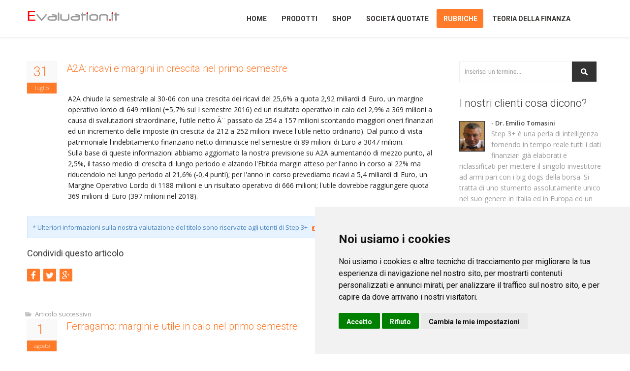

--- FILE ---
content_type: text/html; charset=iso-8859-1
request_url: https://www.evaluation.it/rubriche/news/a2a-ricavi-e-margini-in-crescita-nel-primo-semestre-2017/
body_size: 10041
content:


<!doctype html>
<!--[if IE 7 ]>    <html lang="it" class="isie ie7 oldie no-js"> <![endif]-->
<!--[if IE 8 ]>    <html lang="it" class="isie ie8 oldie no-js"> <![endif]-->
<!--[if IE 9 ]>    <html lang="it" class="isie ie9 no-js"> <![endif]-->
<!--[if (gt IE 9)|!(IE)]><!--> <html lang="it" class="no-js"> <!--<![endif]-->

    <head itemscope="" itemtype="http://schema.org/WebSite"><title>
	A2A: ricavi e margini in crescita nel primo semestre - Evaluation.it
</title><meta charset="UTF-8" /><meta http-equiv="Content-Type" content="text/html; charset=UTF-8" /><meta name="description" content="A2A chiude la semestrale al 30-06 con una crescita dei ricavi del 25,6% a quota 2,92 miliardi di Euro, un margine operativo lordo di 649 milioni (+5,7% sul I semestre 2016) ed un risultato operativo in calo del 2,9% a 369 milioni a causa di svalutazioni straordinarie, l&#39;utile netto Ã¨ passato da 254 a 157 milioni scontando maggiori oneri finanziari ed un incremento delle imposte (in crescita da 212 a 252 milioni invece l&#39;utile netto ordinario). Dal punto di vista patrimoniale l&#39;indebitamento finanziario netto diminuisce nel semestre di 89 milioni di Euro a 3047 milioni.
Sulla base di queste informazioni abbiamo aggiornato la nostra previsione su A2A aumentando di mezzo punto, al 2,5%, il tasso medio di crescita di lungo periodo e alzando l&#39;Ebitda margin atteso per l&#39;anno in corso al 22% ma riducendolo nel lungo periodo al 21,6% (-0,4 punti); per l&#39;anno in corso prevediamo ricavi a 5,4 miliardi di Euro, un Margine Operativo Lordo di 1188 milioni e un risultato operativo di 666 milioni; l&#39;utile dovrebbe raggiungere quota 369 milioni di Euro (397 milioni nel 2018)." /><meta name="robots" content="INDEX,FOLLOW" />
	
    <!-- this styles only adds some repairs on idevices  -->
    <meta name="viewport" content="width=device-width, initial-scale=1, maximum-scale=1" /><link rel="apple-touch-icon" sizes="57x57" href="/apple-icon-57x57.png" /><link rel="apple-touch-icon" sizes="60x60" href="/apple-icon-60x60.png" /><link rel="apple-touch-icon" sizes="72x72" href="/apple-icon-72x72.png" /><link rel="apple-touch-icon" sizes="76x76" href="/apple-icon-76x76.png" /><link rel="apple-touch-icon" sizes="114x114" href="/apple-icon-114x114.png" /><link rel="apple-touch-icon" sizes="120x120" href="/apple-icon-120x120.png" /><link rel="apple-touch-icon" sizes="144x144" href="/apple-icon-144x144.png" /><link rel="apple-touch-icon" sizes="152x152" href="/apple-icon-152x152.png" /><link rel="apple-touch-icon" sizes="180x180" href="/apple-icon-180x180.png" /><link rel="icon" type="image/png" sizes="192x192" href="/android-icon-192x192.png" /><link rel="icon" type="image/png" sizes="32x32" href="/favicon-32x32.png" /><link rel="icon" type="image/png" sizes="96x96" href="/favicon-96x96.png" /><link rel="icon" type="image/png" sizes="16x16" href="/favicon-16x16.png" /><link rel="manifest" href="/manifest.json" /><meta name="msapplication-TileColor" content="#ffffff" /><meta name="msapplication-TileImage" content="/ms-icon-144x144.png" /><meta name="theme-color" content="#ffffff" /><meta name="apple-mobile-web-app-capable" content="yes" /><meta name="apple-mobile-web-app-status-bar-style" content="black" /><link rel="stylesheet" href="/css/site.min.css" type="text/css" /><link rel="stylesheet" href="/css/font-awesome/css/font-awesome.min.css" type="text/css" /><link rel="stylesheet" href="/js/jcarousel/skin.min.css" type="text/css" /><link rel="stylesheet" href="https://fonts.googleapis.com/css?family=Open+Sans:400,300,600|Roboto:300,400,700&amp;subset=latin,latin-ext" type="text/css" /><link rel="stylesheet" media="screen" href="/css/responsive-layouts.css" type="text/css" />
	<script type="application/ld+json">[{"@context":"http:\/\/schema.org","@type":"Organization","address":{"@type":"PostalAddress","addressLocality":"Bergamo","postalCode":"24121","streetAddress":"Via del Casalino, 18"},"url":"https:\/\/www.evaluation.it\/","email":"info@evaluation.it","name":"Evaluation.it Srl","logo":"http:\/\/www.evaluation.it\/images\/logo.png","telephone":"+39 339 6913759","sameAs":[["https:\/\/twitter.com\/Evaluation_it","https:\/\/www.linkedin.com\/company\/evaluation.it","https:\/\/www.youtube.com\/user\/clguerrini\/"]]}]</script><script type="application/ld+json">[{"@context":"http:\/\/schema.org","@type":"WebSite","name":"www.evaluation.it","alternateName":"Evaluation.it","url":"https:\/\/www.evaluation.it\/","potentialAction":{"@type":"SearchAction","target":"http:\/\/www.evaluation.it\/ricerca.aspx?t={q}","query-input":{"@type":"PropertyValueSpecification","valueRequired":true,"valueMaxlength":100,"valueName":"q"}}}]</script>
    

	<!-- Cookie Consent by https://www.FreePrivacyPolicy.com -->
	<script type="text/javascript" src="//www.freeprivacypolicy.com/public/cookie-consent/4.0.0/cookie-consent.js" charset="UTF-8"></script>
	<script type="text/javascript" charset="UTF-8">
	document.addEventListener('DOMContentLoaded', function () {
	cookieconsent.run({"notice_banner_type":"simple","consent_type":"express","palette":"light","language":"it","page_load_consent_levels":["strictly-necessary"],"notice_banner_reject_button_hide":false,"preferences_center_close_button_hide":false,"page_refresh_confirmation_buttons":false,"website_name":"www.evaluation.it","website_privacy_policy_url":"https://www.evaluation.it/privacy/"});
	});
	</script>

	<noscript>Cookie Consent by <a href="https://www.freeprivacypolicy.com/" rel="nofollow noopener">Free Privacy Policy website</a></noscript>
	<!-- End Cookie Consent -->
	
</head>
<body>
    <form method="post" action="./?t=a2a-ricavi-e-margini-in-crescita-nel-primo-semestre-2017" onsubmit="javascript:return WebForm_OnSubmit();" id="form1">
<div class="aspNetHidden">
<input type="hidden" name="__EVENTTARGET" id="__EVENTTARGET" value="" />
<input type="hidden" name="__EVENTARGUMENT" id="__EVENTARGUMENT" value="" />
<input type="hidden" name="__VIEWSTATE" id="__VIEWSTATE" value="/wEPDwUKMTg2MDA5NzYxOWRkMPLb5JeHqXP7O9TVR3dcWa/H/U+8mAjm6gOhYZR1y7U=" />
</div>

<script type="text/javascript">
//<![CDATA[
var theForm = document.forms['form1'];
if (!theForm) {
    theForm = document.form1;
}
function __doPostBack(eventTarget, eventArgument) {
    if (!theForm.onsubmit || (theForm.onsubmit() != false)) {
        theForm.__EVENTTARGET.value = eventTarget;
        theForm.__EVENTARGUMENT.value = eventArgument;
        theForm.submit();
    }
}
//]]>
</script>


<script src="/WebResource.axd?d=lqaITrAOU3lGCjA2FmLkqC-kcnZNq4BbA5RycAa6Kwre69BOIWlojIPYijqO8fnWOAJv1xwIJ7d_dAyZZJDrCVk11WaPP5rcLZxPxH3C1WQ1&amp;t=638942282805310136" type="text/javascript"></script>


<script src="/WebResource.axd?d=5CrDqMY7PzdGPOkCL_otHDj5xEnOT6Qj_BxV2Rs_DgpFE_8AzjLAb5DvVeVnEWSSAuRMT3RRoYivhOp5a4GNmkMQrM8d4KCamfhph2fgp4k1&amp;t=638942282805310136" type="text/javascript"></script>
<script type="text/javascript">
//<![CDATA[
function WebForm_OnSubmit() {
if (typeof(ValidatorOnSubmit) == "function" && ValidatorOnSubmit() == false) return false;
return true;
}
//]]>
</script>

<div class="aspNetHidden">

	<input type="hidden" name="__VIEWSTATEGENERATOR" id="__VIEWSTATEGENERATOR" value="EA8FFD8E" />
	<input type="hidden" name="__EVENTVALIDATION" id="__EVENTVALIDATION" value="/wEdAANUEa05sBfNeexvfkQTPYix14Tf1xWLlZbb7tS39PeRubMpVJ8w1ss0sfwsbAISVky4yblyLA5ePrGTIGjZKPTaBPN/+9FjjXV7ibqg8+rsug==" />
</div>
    <div class="site_wrapper">
        <!-- HEADER -->
        <header id="header">
	        <div id="trueHeader">    
	        <div class="wrapper">    
             <div class="container">
		        <!-- Logo -->
		        <div class="one_fourth"><a id="logo" href="../../../">Home</a></div>
                <!-- Menu -->
                <div class="three_fourth last">
                    <nav id="access" class="access" role="navigation">
                    <div id="menu" class="menu">
                     <ul id="tiny">
                        <li><a id="lnkHome" href="../../../">Home</a></li>  
                        <li><a id="lnkProdotti">Prodotti</a>
                            <ul>
                                <li><a id="lnkStep" href="../../../prodotti/step/">Step 3+</a></li>
                                <li><a id="lnkAnalisiAziende" href="../../../prodotti/analisiaziende/">AnalisiAziende</a></li>
                                 
                                <li><a id="lnkOnDemand" href="../../../prodotti/valutazioneondemand/">Valutazione On Demand</a></li>
                                <li><a id="lnkAnalisiFondamentale" href="../../../prodotti/analisifondamentale/">Videocorso analisi fondamentale</a></li>
                                <li><a id="lnkAnalisiFondamentaleAvanzata" href="../../../prodotti/analisifondamentaleavanzata/">Videocorso analisi fondamentale - casi e temi</a></li>
                                <li><a id="lnkAnalisiBilancio" href="../../../prodotti/analisibilancio/">Videocorso analisi bilancio</a></li>
                                
                               <li><a id="lnkOfferta" href="../../../prodotti/offerta/">Offerta del mese</a></li>
                            </ul>
                        </li>
                        <li><a id="lnkShop" href="../../../prodotti/shop/">Shop</a>
                        <li><a id="lnkSocieta">Società quotate</a>
                    	    <ul>
                                <li><a id="lnkBilanci" href="../../../aziende/bilanci-aziende">Bilanci società</a></li>
                                <li><a id="lnkSchede" href="../../../aziende/schede-aziende">Schede società quotate</a></li>
                                <li><a id="lnkStockSelector" href="../../../aziende/stock-selector/">Stock Selector</a></li>
                                <li><a id="lnkRatio" href="../../../aziende/ratios-multipli/">Ratios e Multipli</a></li>
                            </ul>
                        </li>
                        <li><a id="lnkRubriche">Rubriche</a>
                            <ul>
                                <li><a id="lnkAnalisiTitoli" href="../../analisi-titoli/">Analisi titoli</a></li>
                                <li><a id="lnkAnalisiSettore" href="../../analisi-settore/">Analisi settore</a></li>
                                <li><a id="lnkNews" href="../">News sui titoli</a></li>
                                <li><a id="lnkEditoriali" href="../../editoriali/">Editoriali</a></li>
                                <li><a id="lnkIpo" href="../../sezione-ipo/">IPO e matricole</a></li>
                            </ul>
                        </li>
                        <li><a id="lnkTeoria">Teoria della finanza</a>
                            <ul>
                                <li><a id="lnkDamodaran" href="../../../teoria-finanza/damodaran/">Damodaran in italiano</a></li>
                                <li><a id="lnkFormazione" href="../../../teoria-finanza/formazione/">Pillole di analisi fondamentale</a></li>
                                <li><a id="lnkLibri" href="../../../teoria-finanza/libri/">Libri scelti per voi</a></li>
                                <li><a id="lnkPosta" href="../../../teoria-finanza/angolo-posta/">L'angolo della posta</a></li>
                            </ul>
                        </li>
                    </ul>
                </div>
            </nav><!-- end nav menu -->
           </div>
          </div>
         </div>
        </div>    
        </header><!-- end header -->

        <div class="clearfix"></div>
        

<div class="container">

    <div class="content_left">
            
            <div class="blog_post"><div class="blog_postcontent"><div class="date"><strong>31</strong><i>luglio</i></div><h3><a>A2A: ricavi e margini in crescita nel primo semestre</a></h3><div class="post_info_content"><p>A2A chiude la semestrale al 30-06 con una crescita dei ricavi del 25,6% a quota 2,92 miliardi di Euro, un margine operativo lordo di 649 milioni (+5,7% sul I semestre 2016) ed un risultato operativo in calo del 2,9% a 369 milioni a causa di svalutazioni straordinarie, l'utile netto Ã¨ passato da 254 a 157 milioni scontando maggiori oneri finanziari ed un incremento delle imposte (in crescita da 212 a 252 milioni invece l'utile netto ordinario). Dal punto di vista patrimoniale l'indebitamento finanziario netto diminuisce nel semestre di 89 milioni di Euro a 3047 milioni.<br/>Sulla base di queste informazioni abbiamo aggiornato la nostra previsione su A2A aumentando di mezzo punto, al 2,5%, il tasso medio di crescita di lungo periodo e alzando l'Ebitda margin atteso per l'anno in corso al 22% ma riducendolo nel lungo periodo al 21,6% (-0,4 punti); per l'anno in corso prevediamo ricavi a 5,4 miliardi di Euro, un Margine Operativo Lordo di 1188 milioni e un risultato operativo di 666 milioni; l'utile dovrebbe raggiungere quota 369 milioni di Euro (397 milioni nel 2018).</p></div></div></div><!-- /# end post --><div class="clearfix mar_top2"></div>

            <div class="clearfix"></div>
            <div class="info">
            <div class="message-box-wrap">* Ulteriori informazioni sulla nostra valutazione del titolo sono riservate agli utenti di Step 3+ &nbsp;&nbsp;<a href="/prodotti/step/"><i class="fa fa-hand-o-right fa-lg"></i> maggiori dettagli</a></div>
            </div>
                       
            <div class="clearfix"></div>

            <div class="sharepost">
				<h4><i>Condividi questo articolo</i></h4>
					<ul>
						<li><a rel="nofollow" href="http://www.facebook.com/sharer.php?u=https://www.evaluation.it/rubriche/news/a2a-ricavi-e-margini-in-crescita-nel-primo-semestre-2017/&amp;t=A2A%3a+ricavi+e+margini+in+crescita+nel+primo+semestre+-+Evaluation.it" title="Condividi su Facebook" onclick="window.open(this.href,'targetWindow','toolbar=no,location=no,status=no,menubar=no,scrollbars=yes,resizable=yes,width=700,height=450');return false;">&nbsp;<i class="fa fa-facebook fa-lg"></i>&nbsp;</a></li><li><a rel="nofollow" href="http://twitter.com/share?text=A2A%3a+ricavi+e+margini+in+crescita+nel+primo+semestre+-+Evaluation.it&amp;url=https://www.evaluation.it/rubriche/news/a2a-ricavi-e-margini-in-crescita-nel-primo-semestre-2017/&amp;via=Evaluation_it" title="Condividi su Twitter" onclick="window.open(this.href,'targetWindow','toolbar=no,location=no,status=no,menubar=no,scrollbars=yes,resizable=yes,width=700,height=450');return false;"><i class="fa fa-twitter fa-lg"></i></a></li><li><a rel="nofollow" href="https://plus.google.com/share?url=https://www.evaluation.it/rubriche/news/a2a-ricavi-e-margini-in-crescita-nel-primo-semestre-2017/" title="Condividi su Google Plus" onclick="window.open(this.href,'targetWindow','toolbar=no,location=no,status=no,menubar=no,scrollbars=yes,resizable=yes,width=700,height=450');return false;"><i class="fa fa-google-plus fa-lg"></i></a></li>
					</ul>
			</div><!-- end share post links -->
            <div class="clearfix"></div>


            <h4></h4><div class="blog_post"><div class="blog_postcontent"><ul class="post_meta_links"><li class="post_categoty">Articolo successivo</li></ul><div class="clearfix"></div><div class="date"><strong>1</strong><i>agosto</i></div><h3><a href="../ferragamo-margini-e-utile-in-calo-nel-primo-semestre-2017/">Ferragamo: margini e utile in calo nel primo semestre</a></h3><div class="clearfix mar_top5"></div><div class="clearfix"></div><ul class="post_meta_links"><li class="post_categoty">Articolo precedente</li></ul><div class="clearfix"></div><div class="date"><strong>28</strong><i>luglio</i></div><h3><a href="../eni-torna-in-utile-nel-i-semestre-2017/">Eni: torna in utile nel I semestre</a></h3></div></div><!-- /# end post --><div class="clearfix divider_line"></div>
            <div class="clearfix"></div>
             
	        <div class="clearfix mar_top2"></div>

    </div><!-- end content left side area -->

     
<!-- right sidebar starts -->
<div class="right_sidebar">

	<div class="site-search-area">
    
        <div id="site-searchform">
            <div>
            <input name="ctl00$Content$RightC$InputSearch" type="text" value="Inserisci un termine..." id="Content_RightC_InputSearch" class="input-text inputField" name="q" onFocus="if (this.value == &#39;Inserisci un termine...&#39;) {this.value = &#39;&#39;;}" onBlur="if (this.value == &#39;&#39;) {this.value = &#39;Inserisci un termine...&#39;;}" />
            <input type="submit" name="ctl00$Content$RightC$ButtonSearch" value="Cerca" onclick="javascript:WebForm_DoPostBackWithOptions(new WebForm_PostBackOptions(&quot;ctl00$Content$RightC$ButtonSearch&quot;, &quot;&quot;, true, &quot;&quot;, &quot;&quot;, false, false))" id="Content_RightC_ButtonSearch" class="inputButton" />
            <div class="clearfix"></div>
            <span id="Content_RightC_nameRegex" class="highlight orange" style="visibility:hidden;">* Caratteri non consentiti *</span>
            </div>
        </div>
        
	</div><!-- end site search -->
        
    <div class="clearfix mar_top1"></div>
    <div class="clientsays_widget">
    	<div class="sidebar_title"><h3>I nostri clienti cosa dicono?</h3></div>
        <img src="/images/clienti/tomasiniemilio.jpg" alt="Emilio Tomasini" width="50" height="60" />
        <strong>- Dr. Emilio Tomasini</strong><p>Step 3+ è una perla di intelligenza fornendo in tempo reale tutti i dati finanziari già elaborati e riclassificati per mettere il singolo investitore ad armi pari con i big dogs della borsa. Si tratta di uno stumento assolutamente unico nel suo genere in Italia ed in Europa ed un must per ogni trader, investitore, private banker. <a href="http://www.emiliotomasini.it/" rel="nofollow">www.emiliotomasini.it</a></p> 
        <br />
        <img src="/images/clienti/bellelli.jpg" alt="Emilio Tomasini" width="50" height="60" />
        <strong>- Dr. Gabriele Bellelli</strong><p>In borsa si conosce il prezzo di tutto ma non si conosce il valore di niente.<br />
                                                Step 3 è indubbiamente un servizio indispensabile perché fornisce i dati di bilancio e gli strumenti per analizzarli, permettendo ad ogni investitore e ad ogni consulente finanziario di selezionare le società con i migliori numeri di bilancio e al tempo stesso di comprendere il corretto fair value di tutte le società quotate su Borsa Italiana e di molti titoli esteri. <a href="http://bellelli.biz/" rel="nofollow">bellelli.biz</a></p>  
	</div><!-- end section -->
    
    <div class="clearfix mar_top3"></div>    
    <div class="sidebar_widget">
    
    	<div class="sidebar_title"><h3>I Nostri Prodotti</h3></div>
        
        <div class="portfolio_sidebar_widget">
        
        	<ul id="mycarouseltwo" class="jcarousel-skin-tango">
          
            <li>
                <div class="item">                        
                <div class="fresh_projects_list">
                    <section class="cheapest">
                        <div class="display">                  
                            <div class="small-group">        
                                <div class="small money">  
                                    <a href="/prodotti/step/">
                                        <img src="/images/promo/promostep.jpg" alt="Step 3+" width="275" height="250" />
                                        <div class="info">
                                            <h1>Per ulteriori info clicca qui</h1>
                                            <div class="additionnal"><b>Dettagli</b></div>
                                        </div>
                                        <div class="hover"></div>
                                    </a>   
                                </div>        
                            </div>     
                        </div>
                    </section>
                </div>
                </div>
            </li><!-- end item -->
            
            <li>
                <div class="item">                        
                <div class="fresh_projects_list">
                    <section class="cheapest">
                        <div class="display">                  
                            <div class="small-group">        
                                <div class="small money">  
                                    <a href="/prodotti/analisiaziende/">
                                        <img src="/images/promo/promoanalisiaziende.jpg" alt="Analisi Aziende" width="275" height="250" />
                                        <div class="info">
                                            <h1>Per ulteriori info clicca qui</h1>
                                            <div class="additionnal"><b>Dettagli</b></div>
                                        </div>
                                        <div class="hover"></div>
                                    </a>   
                                </div>        
                            </div>     
                        </div>
                    </section>
                </div>
                </div>
            </li><!-- end item -->
            
            <li>
                <div class="item">                        
                <div class="fresh_projects_list">
                    <section class="cheapest">
                        <div class="display">                  
                            <div class="small-group">        
                                <div class="small money">  
                                    <a href="/prodotti/tradingsystem/">
                                        <img src="/images/promo/promotradingsystem.jpg" alt="Trading System" width="275" height="250" />
                                        <div class="info">
                                            <h1>Per ulteriori info clicca qui</h1>
                                            <div class="additionnal"><b>Dettagli</b></div>
                                        </div>
                                        <div class="hover"></div>
                                    </a>   
                                </div>        
                            </div>     
                        </div>
                    </section>
                </div>
                </div>
            </li><!-- end item -->
            
            <li>
                <div class="item">                        
                <div class="fresh_projects_list">
                    <section class="cheapest">
                        <div class="display">                  
                            <div class="small-group">        
                                <div class="small money">  
                                    <a href="/prodotti/analisifondamentale/">
                                        <img src="/images/promo/promovideocorsi.jpg" alt="Video Corsi" width="275" height="250" />
                                        <div class="info">
                                            <h1>Per ulteriori info clicca qui</h1>
                                            <div class="additionnal"><b>Dettagli</b></div>
                                        </div>
                                        <div class="hover"></div>
                                    </a>   
                                </div>        
                            </div>     
                        </div>
                    </section>
                </div>
                </div>
            </li><!-- end item -->
          </ul>
          
		</div>
                  
	</div><!-- end section -->
    
    <div class="clearfix mar_top3"></div>
    <div class="clientsays_widget">
    	<div class="sidebar_title"><h3>Il nostro motto...</h3></div>
        <em>Il prezzo è cio' che paghi, il valore è cio' che ottieni."</em><br />
        <strong><em>- Warren Buffett</em></strong> 
	</div><!-- end section -->

	<div class="clearfix mar_top3"></div>
    
    <div class="clearfix mar_top3"></div>
	
</div>

</div><!-- end content area -->


        <!-- Footer ======================================= -->

        <!-- Top header bar -->
        <div class="footer">	
            <div class="container">    
   		        <div class="one_third">            
                    <h2>Evaluation.it S.r.l.</h2>
                    <ul class="contact_address">
                        <li><i class="fa fa-map-marker fa-lg"></i>&nbsp; Via del Casalino, 18 <br />&nbsp;&nbsp;&nbsp;&nbsp;&nbsp;Bergamo 24121 (BG) <br />&nbsp;&nbsp;&nbsp;&nbsp;&nbsp;Italia</li>
                        <li><i class="fa fa-phone"></i>&nbsp; +39/0350391600</li>
                        <li><i class="fa fa-envelope-o"></i>&nbsp; info@evaluation.it</li>
                        <li><i class="fa fa-info-circle"></i>&nbsp; P.IVA 03312210168<br />&nbsp;&nbsp;&nbsp;&nbsp;&nbsp;REA n. 367419<br />&nbsp;&nbsp;&nbsp;&nbsp;&nbsp;Capitale Sociale 29.000 Euro i.v.</li>
                    </ul>            
                </div><!-- end address section -->
                <div class="one_third">
                    <h2>Link Utili</h2>
                    <ul class="list">
                        <li><a href="http://www.borsaitaliana.it/" target="_blank" rel="nofollow"><i class="fa fa-angle-right"></i> Borsa Italiana</a></li>
                        <li><a href="http://pages.stern.nyu.edu/~adamodar/" target="_blank" rel="nofollow"><i class="fa fa-angle-right"></i> Aswath Damodaran</a></li>
                        <li><a href="http://aswathdamodaran.blogspot.it/" target="_blank" rel="nofollow"><i class="fa fa-angle-right"></i> Musings on Markets</a></li>
                        <li><a href="http://www.fooledbyrandomness.com/" target="_blank" rel="nofollow"><i class="fa fa-angle-right"></i> Nassim Nicholas Taleb</a></li>
                        <li><a href="https://www.1info.it/" target="_blank" rel="nofollow"><i class="fa fa-angle-right"></i> Portale One Info</a></li>
                        <li><a href="http://www.emarketstorage.com/" target="_blank" rel="nofollow"><i class="fa fa-angle-right"></i> eMarket Storage</a></li>
                    </ul>
                </div><!-- end useful links -->
                <div class="one_third last">
                    <h2>Accedi ai nostri prodotti</h2>
                    <ul class="list">
                        <li><a href="http://step.evaluation.it/" target="_blank" rel="nofollow"><i class="fa fa-angle-right"></i> Accedi a Step 3+</a></li>
                        <li><a href="http://analisiaziende.evaluation.it/" target="_blank" rel="nofollow"><i class="fa fa-angle-right"></i> Accedi ad AnalisiAziende</a></li>
                        <li><a href="http://tradingsystem.evaluation.it/" target="_blank" rel="nofollow"><i class="fa fa-angle-right"></i> Accedi al Trading System</a></li>
                    </ul>
                    <div class="clearfix mar_top2"></div>
                    <h2>Accedi alla nostra area Demo</h2>
                    <ul class="list">
                        <li><a href="http://demo.evaluation.it/" target="_blank" rel="nofollow"><i class="fa fa-angle-right"></i> Accedi alla demo di Step 3+</a></li>
                        <li><a href="http://demoanalisiaziende.evaluation.it/" target="_blank" rel="nofollow"><i class="fa fa-angle-right"></i> Accedi alla demo di AnalisiAziende</a></li>
                     </ul>
                </div><!-- end links -->
            </div>
	        <div class="clearfix mar_top3"></div>
        </div>
        <div class="copyright_info">
            <div class="container">
                <div class="two_third">
                    <b>Copyright © 2015 Evaluation.it S.r.l. Tutti i diritti riservati. <a id="HyperLink2" href="../../../disclaimer/">Termini e condizioni</a> | <a id="HyperLink3" href="../../../chisiamo/">Chi Siamo</a> | <a id="HyperLink4" href="../../../privacy/">Privacy Policy</a><br><a href="#" id="open_preferences_center">Cambia le tue preferenze sui cookie</a></b>
                </div>
       	        <div class="one_third last">
                    <ul class="footer_social_links">
                        <li><a rel="nofollow" href="mailto:info@evaluation.it"><i class="fa fa-envelope"></i></a></li>
                        <li><a rel="nofollow" href="https://twitter.com/Evaluation_it"><i class="fa fa-twitter"></i></a></li>
                        <!--<li><a rel="nofollow" href="#"><i class="fa fa-google-plus"></i></a></li>-->
                        <li><a rel="nofollow" href="https://www.linkedin.com/company/evaluation.it"><i class="fa fa-linkedin"></i></a></li>
                        <li><a rel="nofollow" href="https://wa.me/393396913759"><i class="fa fa-whatsapp"></i></a></li>
                        <li><a rel="nofollow" href="https://www.youtube.com/user/clguerrini/"><i class="fa fa-youtube"></i></a></li>
                    </ul>
    	        </div>
            </div>
        </div><!-- end copyright info -->
        <a href="#" class="scrollup">Scroll</a><!-- end scroll to top of the page-->
        </div>
        
<script type="text/javascript">
//<![CDATA[
var Page_Validators =  new Array(document.getElementById("Content_RightC_nameRegex"));
//]]>
</script>

<script type="text/javascript">
//<![CDATA[
var Content_RightC_nameRegex = document.all ? document.all["Content_RightC_nameRegex"] : document.getElementById("Content_RightC_nameRegex");
Content_RightC_nameRegex.controltovalidate = "Content_RightC_InputSearch";
Content_RightC_nameRegex.errormessage = "* Caratteri non consentiti *";
Content_RightC_nameRegex.evaluationfunction = "RegularExpressionValidatorEvaluateIsValid";
Content_RightC_nameRegex.validationexpression = "([\\s*]*[a-zA-Z_0-9À-ÿ][\\s*]*){3,50}";
//]]>
</script>


<script type="text/javascript">
//<![CDATA[

var Page_ValidationActive = false;
if (typeof(ValidatorOnLoad) == "function") {
    ValidatorOnLoad();
}

function ValidatorOnSubmit() {
    if (Page_ValidationActive) {
        return ValidatorCommonOnSubmit();
    }
    else {
        return true;
    }
}
        //]]>
</script>
</form>

        <!-- get jQuery from the google apis -->
        <script type="text/javascript" src="/js/universal/jquery.js"></script>
        <script type="text/javascript" src="/js/universal/modernize.js"></script>

        <!-- main menu -->
        <script type="text/javascript" src="/js/mainmenu/ddsmoothmenu.js"></script>
        <script type="text/javascript" src="/js/mainmenu/jquery-1.7.1.min.js"></script>
        <script type="text/javascript" src="/js/mainmenu/selectnav.js"></script>
        <script type="text/javascript" src="/js/mainmenu/scripts.js"></script>

        
<script type="text/javascript">
    jQuery(window).ready(function ($) {
        $('#lnkRubriche').addClass("active");
        $('#lnkNews').addClass("active selected");
        $('#mycarouseltwo').jcarousel();
    });
</script>


        <!-- scroll up -->
        <script type="text/javascript">
            $(document).ready(function () {
                $(window).scroll(function () {
                    if ($(this).scrollTop() > 100) {
                        $('.scrollup').fadeIn();
                    } else {
                        $('.scrollup').fadeOut();
                    }
                });

                $('.scrollup').click(function () {
                    $("html, body").animate({ scrollTop: 0 }, 500);
                    return false;
                });

            });
        </script>
        <script type="text/javascript" src="/js/jcarousel/jquery.jcarousel.min.js"></script>
        <script type="text/javascript" src="/js/sticky-menu/core.js"></script>
        <script async src="https://www.googletagmanager.com/gtag/js?id=UA-150341-1"></script>
        <script type="text/plain" cookie-consent="tracking">
            window.dataLayer = window.dataLayer || [];
			function gtag(){dataLayer.push(arguments);}
			gtag('js', new Date());

			gtag('config', 'UA-150341-1');

        </script>
</body>
</html>

--- FILE ---
content_type: text/css
request_url: https://www.evaluation.it/css/site.min.css
body_size: 21462
content:
blockquote,h2 strong,h3 i,h4 i{font-weight:400}a,a:hover,ins{text-decoration:none}.clearfix,.clearfix:after,.dropcap,address{display:block}#access .menu,.dropcap,.four_col_fusection .one_fourth a,.portfolio_image .title,.punch_text a,.punch_text02 a.icon_but,a.button_slider{text-transform:uppercase}a,abbr,acronym,address,applet,b,big,blockquote,body,caption,center,cite,code,dd,del,dfn,div,dl,dt,em,fieldset,font,form,h1,h2,h3,h4,h5,h6,html,i,iframe,img,ins,kbd,label,legend,li,object,ol,p,pre,q,s,samp,small,span,strike,strong,sub,sup,table,tbody,td,tfoot,th,thead,tr,tt,u,ul,var{margin:0;padding:0;border:0;outline:0;font-size:100%;vertical-align:baseline;background:0 0}h1,h2{margin-bottom:22px}body{padding:0;margin:0;background:#fff}body,input,textarea{font:13px 'Open Sans',sans-serif;font-weight:400;font-style:normal;line-height:22px;color:#212121}h3,h4,h5,h6{line-height:22px;margin-bottom:20px;font-style:normal}h1,h2,h3,h4,h5,h6{font-family:Roboto,sans-serif;font-weight:300;color:#383634}h1 a,h2 a,h3 a,h4 a,h5 a,h6 a{color:inherit}h1{font-size:25px;line-height:25px;font-style:normal}h2{font-size:27px;line-height:30px;font-style:normal}h2 i{font-style:normal}h3{font-size:22px}h3 i,h4 i{font-style:normal}h4{font-size:18px}h5{font-size:16px}h6{font-size:14px}p{font:14px 'Open Sans',sans-serif;font-weight:400;line-height:22px;margin-bottom:10px}ol,ul{margin:0 0 20px;list-style-position:inside}ul,ul li{list-style:none}ol{list-style-type:decimal}ol ol{list-style:upper-alpha}ol ol ol{list-style:lower-roman}ol ol ol ol{list-style:lower-alpha}ol ol,ol ul,ul ol,ul ul{margin-bottom:0}strong{font-weight:700}cite,em,i{font-style:italic}blockquote{margin:20px 0 20px 36px;font-size:13px;border-left:5px solid #333;padding:5px 20px;font-family:Roboto!important;color:#454545}pre{background:#f4f4f4;line-height:1.5;margin-bottom:40px;overflow:auto;padding:.75em 20px}.dropcap,.image_left,.image_left1{float:left;padding:0}code,kbd,pre{font:13px Roboto,sans-serif}#access .menu,#access .menu ul li a,#access .menu ul li ul li a,.punch_text b,.punch_text02{font-family:Roboto,sans-serif}abbr,acronym,dfn{border-bottom:1px dotted #666;cursor:help}.lite1,.lite2{border-bottom:1px dotted #ca6d6d}address{margin:0 0 40px}ins{background:#fff9c0}sub,sup{font-size:10px;height:0;line-height:1;position:relative;vertical-align:baseline}sup{bottom:1ex}sub{top:.5ex}.dropcap{font-size:45px;margin:15px 8px 0 0}.lite1{color:#ca6d6d}a{color:#ff7a29}a:hover{color:#727272}blockquote,q{quotes:none}blockquote:after,blockquote:before,q:after,q:before{content:'';content:none}:focus{outline:0}del{text-decoration:line-through}.clearfix:after{visibility:hidden;font-size:0;content:" ";clear:both;height:0},* html .clearfix{height:1%}.divider_line,.divider_line2,.divider_line3{height:18px;border-bottom:1px solid #f3f3f3}.image_left{margin:0 0 16px;width:100%}.image_left1{margin:0 30px 0 0}.image_left2{float:left;padding:10px;margin:0 10px 0 0}.image_left3{float:left;padding:0;margin:0 30px 0 0}.image_left9{float:left;padding:0;margin:0}.image_left11{float:left;padding:0;margin:0 20px 0 0}.image_right12{float:right;padding:0;margin:0}.divider_line,.divider_line2,.divider_line3,.divider_line4,.mar_top1,.mar_top10,.mar_top2,.mar_top20,.mar_top3,.mar_top4,.mar_top5,.mar_top6,.mar_top7,.mar_top9{float:left;width:100%}.mar_top1{margin-top:10px}.mar_top2{margin-top:20px}.mar_top3{margin-top:30px}.mar_top4{margin-top:40px}.mar_top5{margin-top:50px}.mar_top6{margin-top:60px}.mar_top7{margin-top:70px}.mar_top8{margin-top:80px;width:100%;float:left}.mar_top9{margin-top:90px}.mar_top10{margin-top:100px}.mar_top20{margin-top:119px}.divider_line{padding:0;margin:10px 0 5px}.divider_line2{padding:0;margin:35px 0 50px}.divider_line3{padding:0;margin:32px 0 50px}.divider_line4{height:1px;padding:0;margin:14px 0 15px;border-bottom:1px solid #404040}.divider_line5,.divider_line8{border-bottom:1px solid #f3f3f3}.divider_line5{float:left;width:100%;height:8px;padding:0;margin:30px 0 27px}.divider_line8,.divider_line_9{float:left;width:100%;height:18px;padding:0}.divider_line8{margin:20px 0 50px}.divider_line_9{margin:0 0 27px}#trueHeader #logo{float:left;display:block;width:100%;height:31px;margin-top:20px;text-indent:-999em;background:url(../images/logo.png) left bottom no-repeat}.site_wrapper{width:100%;margin:0 auto}.container_full{width:100%;float:left;margin:auto}.container{width:1170px;margin:auto}.one_fifth,.one_fourth,.one_half,.one_third,.three_fourth,.two_third{position:relative;margin-right:4%;float:left}.one_full{width:100%}.one_half{width:48%}.one_third{width:30.65%}.one_fourth{width:22%}.one_fifth{width:16.8%}.two_third{width:65.35%}.three_fourth{width:74%}.last{margin-right:0!important;clear:right}#access .menu{list-style:none;position:relative;float:right;font-weight:600;margin-top:0;margin-right:50px}#access .menu select{border:2px solid #eee;padding:10px;background-color:#f9f9f9;color:#ff7a29}#access .menu ul{list-style-type:none;position:relative;text-align:left;z-index:1001;height:54px;margin:16px 0 0;float:right}#access .menu ul li{position:relative;display:inline-block;padding:0;z-index:101;margin:0 4px 0 0;float:left}#access .menu ul li.last{background:0 0}#access .menu ul li a{display:inline-block;text-decoration:none;font-size:14px;line-height:1;color:#383634;margin:0;padding:13px 12px 12px 14px;text-align:center}#access .menu ul li a.active,#access .menu ul li a:hover{color:#fff;background-color:#ff7a29;border-radius:4px}#access .menu ul li ul{position:absolute;left:0;height:auto;display:none;visibility:hidden;width:194px;padding:0;margin-top:-1px;text-align:left;background:#ff7a29;border-radius:0 4px 4px}#access .menu ul li ul li{display:list-item;float:none;background:0 0;padding:0;margin:0;height:auto}#access .menu ul li ul li ul{top:0}#access .menu ul li ul li a{margin:0;border:none;display:block;padding:14px 17px;font-size:13px;font-weight:400;color:#fff;background:#ff7a29;width:201px;text-align:left;border-bottom:1px solid #f6f6f6;border-radius:0 4px 4px}#access .menu ul li ul li a.selected,#access .menu ul li ul li a:hover,#access .menu ul li ul li.active a{background:#ffa841;border-bottom:1px solid #f3f3f3;color:#fff;padding:14px 17px;border-radius:0 4px 4px}#access .menu ul li ul li:last-child{border:none}* html #access .menu{height:1%}.selectnav{display:none;width:440px;margin-left:20px}.top_contact_info{position:relative;padding:0;margin:0;width:100%;min-height:40px;}ul.tci_list_left{float:left;padding:0;margin:0}.tci_list_left li{float:left;padding:0;margin:7px 0 0 2px;color:#999}.tci_list_left li a{font-size:12px;color:#999;padding:0 2px}.tci_list_left li a:hover{color:#ff7a29}ul.tci_list{float:right;padding:0;margin:0}.tci_list li{float:left;padding:0;margin:7px 0 0 4px}.tci_list li a{width:26px;height:26px;display:block;color:#fff;text-align:center;line-height:26px;vertical-align:middle;background-color:#4c4a49;border-radius:100%}.tci_list li i,.tci_list li.empty a{color:#999}.tci_list li a:hover{background-color:#ff7a29}.tci_list li.empty,.tci_list li.empty a{float:left;line-height:40px;width:auto;background:0 0}.tci_list li.empty{padding:0;margin:0 18px 0 0;border-radius:0}.tci_list li.empty a:hover{color:#ff7a29}a.button_slider{float:left;padding:13px 30px;margin:0;font-weight:400;font-size:18px;color:#fff;border:1px solid #fff;border-radius:4px;-ms-filter:"progid:DXImageTransform.Microsoft.Alpha(Opacity=70)";-moz-opacity:.7;-khtml-opacity:.7;opacity:.7}a.button_slider:hover{-ms-filter:"progid:DXImageTransform.Microsoft.Alpha(Opacity=100)";-moz-opacity:1;-khtml-opacity:1;opacity:1}.slider_sec_box{position:absolute;width:280px;height:65px;padding:25px 0 0;background-color:#181818;-ms-filter:"progid:DXImageTransform.Microsoft.Alpha(Opacity=70)";-moz-opacity:.7;-khtml-opacity:.7;opacity:.7;font-size:13px;color:#fff}.slider_sec_box:hover{background-color:#be8255;opacity:1;cursor:pointer}.slider_sec_box b,.slider_sec_box:hover{-ms-filter:"progid:DXImageTransform.Microsoft.Alpha(Opacity=100)";-moz-opacity:1;-khtml-opacity:1}.slider_sec_box b{font-size:18px;color:#fff;font-weight:400;opacity:1}.punch_text,.punch_text a{color:#fff;font-size:22px}.slider_sec_box i{float:left;width:60px;height:65px;vertical-align:middle;line-height:40px;text-align:center}.punch_text{float:left;width:100%;background:url(../images/elements/slash_it.png) left top #383634;padding:20px 0}.punch_text b{float:left;padding:18px 0;font-weight:300}.punch_text a{float:right;border-radius:4px;background-color:#343434;padding:18px 27px}.punch_text a:hover{color:#fff;background-color:#454545}.punch_text02{float:left;width:100%;padding-bottom:10px;background:#f2f2f2}.punch_text02 b{float:left;padding:34px 0 0;font-size:35px;color:#ff7a29;font-weight:300;width:80%}.punch_text02 b em{font-size:20px;font-style:normal;display:block;margin-top:20px;color:#999}.punch_text02 a.icon_but{float:right;width:180px;margin-top:10px;height:115px;padding-top:35px;text-align:center;font-size:24px;line-height:30px;font-weight:700;color:#fff;background:url(../images/quote-big.png) right top no-repeat}.four_col_fusection .one_fourth h2,.fresh_projects h1{font-family:Roboto,sans-serif;font-weight:300}.punch_text02 a.icon_but:hover{color:#383634}.four_col_fusection .one_fourth{width:21.6%;padding:30px 1%;text-align:center;border:1px solid #f0f0f0;border-radius:4px;position:relative;margin-right:1.6%;float:left;-moz-box-shadow:0 0 2px rgba(0,0,0,.1);-webkit-box-shadow:0 0 1px rgba(0,0,0,.1);box-shadow:0 0 2px rgba(0,0,0,.1)}.four_col_fusection .one_fourth:hover{background-color:#f0f0f0}.four_col_fusection .one_fourth:hover i{background-color:#f9f9f9;border:4px solid #fff}.four_col_fusection .one_fourth.helight{background-color:#f0f0f0}.four_col_fusection .one_fourth.helight i{background-color:#f9f9f9;border:4px solid #fff;color:#ff7a29}.four_col_fusection .one_fourth i{color:#383634;margin-bottom:30px;border:4px solid #f3f3f3;border-radius:100%;width:100px;height:100px;line-height:100px;text-align:center;vertical-align:middle}.four_col_fusection .one_fourth h2{font-size:25px;text-transform:uppercase;min-height:50px}.four_col_fusection .one_fourth p{min-height:88px}.four_col_fusection .one_fourth a{color:#999;font-size:11px}.four_col_fusection .one_fourth a:hover,.four_col_fusection .one_fourth.helight a{color:#ff7a29}.four_col_fusection .one_fourth a:hover i{color:#ff7a29;background:0 0;border:none}.four_col_fusection .one_fourth:hover a i{background:0 0;border:none}.four_col_fusection .one_fourth.helight a:hover,.four_col_fusection .one_fourth.helight a:hover i{color:#383634}.four_col_fusection .one_fourth.helight a i{background:0 0;border:none;color:#ff7a29}.four_col_fusection .one_fourth a i{display:inherit;margin:0 0 0 3px;color:#999;width:auto;height:auto;line-height:inherit;float:inherit;background:0 0;border:none}.four_col_fusection .last{margin-right:0!important;clear:right}.four_col_fusection.inner .one_fourth i{color:#ff7a29}.fresh_projects{float:left;width:100%;background:#f0f0f0;text-align:center;-webkit-box-shadow:inset 0 2px 2px 0 rgba(0,0,0,.1),0 4px 0 0 #FFF;-moz-box-shadow:inset 0 2px 2px 0 rgba(0,0,0,.1),0 4px 0 0 #FFF;box-shadow:inset 0 2px 2px 0 rgba(0,0,0,.1),0 4px 0 0 #FFF}.fresh_projects h1{font-size:40px;padding:0;margin:0 0 45px}.fresh_projects h1 strong{font-weight:400}.fresh_projects h1 i{font-size:18px;color:#727272;font-style:normal;display:block;padding-top:18px;line-height:27px}.fresh_projects_list section .display .small-group{float:left;width:100%;height:340px;overflow:hidden}.fresh_projects_list section .display .small-group div.small{position:relative;float:left;width:100%;height:100%;color:#fff;text-align:center;overflow:hidden}.fresh_projects_list section .display .small-group div.small img{width:100%;height:250px;-moz-box-shadow:0 0 4px rgba(0,0,0,1);-webkit-box-shadow:0 0 8px rgba(0,0,0,1);box-shadow:0 0 4px rgba(0,0,0,1)}.fresh_projects_list section .display .small-group div.small .hover{position:absolute;left:0;top:0;right:0;bottom:0;pointer-events:none;z-index:90}.fresh_projects_list section .display .small-group div.small:hover .hover{background:#000;-ms-filter:"progid:DXImageTransform.Microsoft.Alpha(Opacity=50)";-moz-opacity:.5;-khtml-opacity:.5;opacity:.5;height:250px}.fresh_projects_list section .display .small-group div.small a,.fresh_projects_list section .display .small-group div.small:hover .info{color:#fff}.fresh_projects_list section .display .small-group div.small .info{position:absolute;bottom:20px;margin-bottom:0;left:0;width:100%;z-index:100;background:0 0;border:none;-webkit-transition:bottom .5s cubic-bezier(.19,1,.22,1);-moz-transition:bottom .5s cubic-bezier(.19,1,.22,1);-o-transition:bottom .5s cubic-bezier(.19,1,.22,1);transition:bottom .5s cubic-bezier(.19,1,.22,1)}.fresh_projects_list section .display .small-group div.small .info h1{background:0 0;color:#383634;margin:0;padding:0;line-height:normal;font-size:16px;font-weight:400}.fresh_projects_list section .display .small-group div.small .info h2{background:0 0;color:#727272;margin:0;padding:0;font-size:13px;font-weight:400}.fresh_projects_list section.cheapest .small-group .additionnal{font-weight:500;color:#fff;line-height:20px;padding:0;position:absolute;top:100%;left:0;right:0;opacity:0;margin-top:20px}.fresh_projects_list section.cheapest .small-group .additionnal b{padding:7px 10px;margin:0;color:#fff;font-size:14px;font-weight:400;border:1px solid #fff;border-radius:2px}.fresh_projects_list section.cheapest .small-group div.small:hover .info{bottom:207px}.fresh_projects_list section.cheapest .small-group div.small:hover .additionnal{opacity:1}.fresh_projects_list section#easy-to-reach .large .info section.cheapest .small-group div.small:hover h3,.fresh_projects_list section#easy-to-reach .large .info section.cheapest .small-group div.small:hover h3 strong,.fresh_projects_list section.cheapest .small-group div.small:hover h1,.fresh_projects_list section.cheapest .small-group div.small:hover h2,.fresh_projects_list section.cheapest .small-group div.small:hover h2 strong,.fresh_projects_list section.cheapest .small-group div.small:hover section#easy-to-reach .large .info h3,.fresh_projects_list section.cheapest .small-group div.small:hover section#easy-to-reach .large .info h3 strong{color:#fff;margin:0;padding:0;line-height:normal}.portfolio_sidebar_widget .fresh_projects_list section .display .small-group div.small .info h1{background:0 0;color:#fff;margin:0;padding:0;line-height:normal;font-size:16px;font-weight:400}.portfolio_sidebar_widget .fresh_projects_list section .display .small-group div.small .info h2{background:0 0;color:#fff;margin:5px 0 0;padding:0;font-size:13px;font-weight:400}.portfolio_sidebar_widget .fresh_projects_list section .display .small-group{float:left;width:100%;height:250px;overflow:hidden}.portfolio_sidebar_widget .jcarousel-skin-tango .jcarousel-clip-horizontal{width:100%;height:250px}.portfolio_sidebar_widget .fresh_projects_list section.cheapest .small-group div.small:hover .info{bottom:130px}.features_sec02{width:100%;text-align:center;}.features_sec02 h1{font-size:40px;color:#fff;padding:0;margin:0 0 45px;font-family:Roboto,sans-serif;font-weight:300}.features_sec02 h1 i{font-size:18px;color:#fff;font-style:normal;display:block;padding-top:18px;line-height:22px}.features_sec02 .left i,.features_sec02 .right i{vertical-align:middle;height:79px;line-height:78px}.features_sec02 .left,.features_sec02 .right{font-family:Roboto,sans-serif;float:left;padding-top:10px;font-weight:300;color:#fff}.features_sec02 .left{width:35%;min-height:370px}.features_sec02 .center{float:left;width:30%;min-height:380px;background:url(../images/imacentered.png) center bottom no-repeat}.features_sec02 .right{width:35%;min-height:370px}.features_sec02 .left .one{float:right;width:100%;text-align:right}.features_sec02 .left .one b,.features_sec02 .left .two b{float:right;margin-right:20px;margin-top:13px;font-size:18px;font-weight:400}.features_sec02 .left .one b em,.features_sec02 .left .two b em{font-size:13px;font-style:normal}.features_sec02 .left i{float:right;color:#999;background-color:#fff;width:79px;text-align:center;border-radius:100%;border:1px solid #fff}.features_sec02 .left i:hover{color:#fff;background:0 0;border:1px solid #727272}.features_sec02 .left .two{float:right;margin:35px 50px 35px 0;text-align:right}.features_sec02 .right .one{float:left;width:100%;text-align:left}.features_sec02 .right .one b,.features_sec02 .right .two b{float:left;margin-left:20px;margin-top:13px;font-size:18px;font-weight:400}.features_sec02 .right .one b em,.features_sec02 .right .two b em{font-size:13px;font-style:normal}.features_sec02 .right i{float:left;color:#999;background-color:#fff;width:79px;text-align:center;border-radius:100%;border:1px solid #fff}.features_sec02 .right i:hover{color:#fff;background:0 0;border:1px solid #727272}.features_sec02 .right .two{float:left;margin:35px 0 35px 50px;text-align:left}.features_sec03{float:left;width:100%;text-align:center}.features_sec03 h1{font-size:40px;color:#383634;padding:0;margin:0 0 45px;font-family:Roboto,sans-serif;font-weight:300}.features_sec03 h1 strong{font-weight:400}.features_sec03 h1 i{font-size:18px;color:#383634;font-style:normal;display:block;padding-top:18px;line-height:22px}.features_sec03 h2{font-family:Roboto,sans-serif;font-weight:400;font-size:22px}.features_sec03 .left{float:left;width:23%;text-align:left}.features_sec03 .center{float:left;width:48%;margin:0 3%}.features_sec03 .right{float:left;width:23%;text-align:left}.features_sec03 .left ul.fun_facts{float:left;padding:0;margin:0}.features_sec03 .left .fun_facts li{float:left;padding:16px 0 0;margin:0 20px 18px 0;width:74px;height:58px;text-align:center;background-color:#fff;border:1px solid #f3f3f3;border-radius:4px;font-size:12px;font-weight:300;color:#999;font-family:Roboto,sans-serif}.features_sec03 .left .fun_facts li.last{margin:0 0 18px}.features_sec03 .left .fun_facts li b{color:#575757;display:block;font-size:18px}.features_sec03 .left .fun_facts li:hover{background-color:#f9f9f9}.peopple_says{float:left;width:100%;padding:35px 0 40px;background-color:#f0f0f0;border-bottom:1px solid #e9e9e9;-webkit-box-shadow:inset 0 2px 2px 0 rgba(0,0,0,.1),0 4px 0 0 #FFF;-moz-box-shadow:inset 0 2px 2px 0 rgba(0,0,0,.1),0 4px 0 0 #FFF;box-shadow:inset 0 2px 2px 0 rgba(0,0,0,.1),0 4px 0 0 #FFF}.peopple_says .title{float:left;width:39%;height:160px;margin-top:35px;background:url(../images/testi-img.png) left top no-repeat}.peopple_says .contarea{float:left;width:58%;padding-left:3%;padding-top:35px;background:url(../images/quote.png) left top no-repeat}.clients,.footer{float:left;width:100%}.peopple_says h1{font-size:35px;padding:0;margin:40px 0 58px 140px;font-family:Roboto,sans-serif;font-weight:300}.peopple_says h1 i{font-size:16px;font-style:normal;display:block;padding-top:18px}.peopple_says .contarea img{float:left;border:3px solid #fff;margin:0 30px 0 0}.footer{border-top:1px solid #666;padding-top:15px;}.footer .one_fourth{float:left;width:22%;margin-right:4%}.footer h2{font-size:23px;color:#ff7a29;font-weight:300;margin-bottom:10px}.footer .list li,.footer ul.list{padding:0;margin:0}.copyright_info b,.footer h2 i{font-style:normal;font-weight:400}.footer a{color:#333}.footer a:hover{color:#999}.footer .list li{line-height:30px}.footer ul.contact_address{float:left;padding:0;margin:10px 0 0;width:100%}.footer .contact_address li{padding:0;margin:0;line-height:25px}.footer .footer_logo{float:left;padding:0;margin:0}.twitter_feed{float:left;padding:0;margin:0;width:100%}.twitter_feed .left{float:left;padding:0;margin:0;width:20px}.twitter_feed .right{float:right;padding:0;margin:-2px 0 0;width:89%}.twitter_feed a{color:#999}.twitter_feed a:hover{color:#fff}.twitter_feed a.small{font-size:9px;color:#727272}.twitter_feed a.small:hover{font-size:9px;color:#999}#flickr_badge_wrapper{padding:0;margin:25px 0 0;width:100%}#flickr_badge_wrapper img{width:70px;height:58px;margin-right:8px;margin-bottom:2px;border:1px solid #999!important}#flickr_www{display:block;padding:0 10px!important}#flickr_badge_uber_wrapper a:active,#flickr_badge_uber_wrapper a:hover,#flickr_badge_uber_wrapper a:link,#flickr_badge_uber_wrapper a:visited{text-decoration:none!important;background:inherit!important;color:#3993ff}#flickr_badge_source{padding:0!important}.copyright_info{float:left;padding:30px 0 25px;margin:0;width:100%;color:#fff;background:url(../images/h-lines2.png) left 1px repeat-x #ff7a29}.copyright_info .one_half{float:left;width:48%;margin-right:4%}.copyright_info b{font-size:12px;color:#fff}.copyright_info span{float:right}.copyright_info a{margin-top:10px;font-size:12px;color:#fff;text-align:right}.copyright_info a:hover{color:#383634}ul.footer_social_links{float:right;padding:0;margin:0}.footer_social_links li{float:left;padding:0;margin:0 0 0 5px;width:24px;height:24px;text-align:center;border-radius:24px;line-height:22px;vertical-align:middle;background-color:#e56e25;color:#fff}.our_team_box li,.our_team_box_big li{list-style-type:none;line-height:18px}.footer_social_links li:hover{background-color:#383634}.footer_social_links li i{color:#fff}.content_left{float:left;width:71%;padding:50px 0 0}.content_fullwidth{float:left;width:100%;padding:50px 0 0}.right_sidebar{float:right;width:25%;padding:50px 0 0}.left_sidebar{float:left;width:25%;padding:50px 0 0}.content_right{float:right;width:71%;padding:50px 0 0}.page_title{z-index:-1;position:relative;float:left;width:100%;margin-top:0;padding:28px 0;}.page_title .title{width:100%;float:left;text-align:left;margin:0}.page_title .title h1{margin:0;background:0 0;font-weight:300;color:#999}.page_title .pagenation{float:left;width:100%;font-family:Roboto,sans-serif;font-size:12px;text-align:left;font-weight:400;color:#ff7a29;margin:4px 0 0;padding:0}.page_title .pagenation i{color:#727272;margin:0 2px}.page_title .pagenation a{padding:0;color:#727272}.page_title .pagenation a:hover{color:#ff7a29}.our_team_box{width:100%;float:left}.our_team_box ul{margin:0;padding:7px 0 0;float:left;width:180px}.our_team_box li{margin:0;padding:0;color:#a9a9a9}.our_team_box li a{margin:7px 5px 0 0;padding:0;float:left}.our_team_box img.teammempic{width:100%;margin:0;padding:0;filter:alpha(opacity=90);-moz-opacity:.9;-khtml-opacity:.9;opacity:.9}.our_team_box img.teammempic:hover{width:100%;margin:0;padding:0;filter:alpha(opacity=100);-moz-opacity:1;-khtml-opacity:1;opacity:1}.our_team_box li a img:hover{margin:0;padding:0;opacity:.7;filter:alpha(opacity=10)}.our_team_box li strong{font-size:13px;color:#454545;display:block}.our_team_box li strong i{color:#999;font-size:11px;font-style:normal}.our_team_box .boxleft{width:180px;float:left;margin:0 36px 0 0}.our_team_box .cont-area{float:left;font-size:10px;color:#727272;width:100%;margin-bottom:10px}.our_team_box .boxright{width:180px;float:right;margin:0}.our_team_box li a i{color:#dadada}.our_team_box_big{width:100%;float:left}.our_team_box_big ul{margin:0;padding:20px 0 0;float:left;width:245px}.our_team_box_big li{margin:0;padding:0;color:#a9a9a9}.our_team_box_big li a{margin:7px 5px 0 0;padding:0;float:left}.our_team_box_big img.teammempic{width:245px;margin:0;padding:0;float:left;filter:alpha(opacity=90);-moz-opacity:.9;-khtml-opacity:.9;opacity:.9}.our_team_box_big img.teammempic:hover{filter:alpha(opacity=100);-moz-opacity:1;-khtml-opacity:1;opacity:1}.our_team_box_big li a img:hover{margin:0;padding:0;opacity:.7;filter:alpha(opacity=10)}.our_team_box_big li strong{font-size:14px;color:#454545;display:block}.our_team_box_big li strong i{color:#999;font-size:12px;font-style:normal}.our_team_box_big .cont-area{float:left;font-size:10px;color:#727272;width:100%;margin-bottom:10px}.our_team_box_big li a i{color:#dadada}ul.list_doted02{float:left;margin:13px 0 0;padding:0}.list_doted02 li{margin:0 0 13px;padding:0 0 0 13px}.list_doted02 li h5{margin-bottom:2px;padding-bottom:8px;border-bottom:1px solid #f3f3f3}.fullimage_box li,ul.fullimage_box{padding:0;margin:0}.big_text1{font-family:'Open Sans',sans-serif;font-weight:300;font-size:26px;line-height:35px;color:#999}.big_text1 i,.fullimage_box2 li i{color:#ff7a29}.blog_post div.date strong,.blog_post h3 a,.error_pagenotfound,.lirt_section li strong,.portfolio_image .title{font-family:Roboto,sans-serif}.big_text1 i{font-style:normal}ul.fullimage_box{float:left;width:48%}.fullimage_box li img{margin-bottom:8px;width:100%}ul.fullimage_box.last{float:left;width:48%;margin-left:4%}ul.fullimage_box2{float:left;padding:30px 20px;margin:0;width:86.6%;border:1px solid #eee;border-radius:4px}.fullimage_box2 li{padding:0;margin:0;text-align:center}ul.fullimage_box2.last{float:left;width:100%;margin-left:4%}.fullimage_box2 h3{color:#ff7a29;margin-top:13px}.box_widget_full{float:left;width:96%;padding:2%;margin:0;background-color:#fbfbfb;border:1px solid #eee;border-bottom:2px solid #eee}.box_widget_full h3{margin-bottom:10px}.box_widget_full i{float:left;margin-right:20px}ul.clients_logos_list{padding:0;margin:30px 0 0;position:relative}.clients_logos_list li{padding:0;margin:0;float:left;width:25%}.clients_logos_list li.last{margin:0}.get_features{width:100%;float:left;padding:0;margin:0}.get_features h5{margin-bottom:7px;font-weight:400}.get_features p{line-height:19px}.get_features ul.get_features_list{float:left;padding:0;margin:0 0 35px}.get_features ul.get_features_list.last{margin:0}.get_features .get_features_list li{float:left;padding:0;margin:0}.get_features .get_features_list li.left{float:left;padding:0;margin:0 15px 0 0;width:44px;height:44px;background-color:#ff7a29;border-radius:45px;text-align:center;line-height:52px;vertical-align:middle}.get_features .get_features_list li.left i{color:#fff}.get_features .get_features_list li.right{width:80%}ul.lirt_section{float:left;padding:0;margin:0;width:100%}.lirt_section li.left{float:left;padding:0;margin:5px 25px 25px 0;width:65px;height:65px;line-height:65px;text-align:center;vertical-align:middle;background-color:#f3f3f3;border-radius:100%;-webkit-box-shadow:inset 0 1px 1px 0 rgba(0,0,0,.1),0 2px 0 0 #FFF;-moz-box-shadow:inset 0 1px 1px 0 rgba(0,0,0,.1),0 2px 0 0 #FFF;box-shadow:inset 0 1px 1px 0 rgba(0,0,0,.1),0 2px 0 0 #FFF;font-size:22px}.lirt_section li strong{font-weight:400;font-size:16px;color:#ff7a29;display:block;margin:8px 0 0}.lirt_section li i{font-style:normal}.error_pagenotfound{padding:50px 30px 58px;margin:0 auto;width:67%;background-color:#fff;border:1px solid #eee;border-bottom:5px solid #eee;text-align:center}.error_pagenotfound strong{display:block;font-size:145px;line-height:100px;color:#ff7a29;font-weight:400}.error_pagenotfound b{display:block;font-size:40px;line-height:40px;color:#eee;margin:0;font-weight:300}.error_pagenotfound em{display:block;font-size:18px;line-height:50px;color:#ff7a29;margin:0;font-style:normal}.portfolio_area{padding:0;margin:0;width:100%;float:left}.portfolio_area_left{padding:0;margin:0;width:75%;float:left}.portfolio_area_left img{padding:0;margin:0;width:100%;float:left;-webkit-box-shadow:0 0 5px 0 rgba(0,0,0,.2);box-shadow:0 0 5px 0 rgba(0,0,0,.2)}.portfolio_area_right{padding:0;margin:0 0 0 3%;width:22%;float:left}.project_details{padding:0;margin:70px 0 0}.project_details span{padding:5px 0;margin:0;font-size:14px;font-weight:700;color:#454545;float:left;width:100%;border-bottom:1px solid #333}.project_details em,.project_details strong{float:left;padding:0;margin:0;font-size:13px}.project_details strong{font-weight:700;color:#727272;width:40%}.project_details em,.project_details span a{font-style:normal;font-weight:400;color:#727272}.project_details em{width:60%}.project_details span a{padding:3px 10px;margin:0 0 0 3px;font-size:11px;line-height:30px;background-color:#ff7a29;border-radius:3px}.project_details span a:hover{background-color:#ddd}.addto_favorites{padding:3px 10px 5px;margin:20px 0 0;width:122px;display:block;border-radius:3px;font-size:13px;color:#999;background:#eee}.addto_favorites:hover{background:#ddd}.addto_favorites i{color:#c3c3c3}ul.small_social_links{padding:0;margin:9px 0 25px}.small_social_links li{padding:0;margin:0 9px 0 0;float:left}.small_social_links li i{color:#ff7a29}.small_social_links li a{-ms-filter:"progid:DXImageTransform.Microsoft.Alpha(Opacity=70)";-moz-opacity:.7;-khtml-opacity:.7;opacity:.7}.small_social_links li a:hover{-ms-filter:"progid:DXImageTransform.Microsoft.Alpha(Opacity=100)";-moz-opacity:1;-khtml-opacity:1;opacity:1}.portfolio_image{float:left;width:97%;padding:0;margin:0;border:5px solid #fff;-webkit-box-shadow:0 0 5px 0 rgba(0,0,0,.1);box-shadow:0 0 5px 0 rgba(0,0,0,.1)}.portfolio_image .title{float:left;width:92%;padding:10px 19px 7px 20px;margin:0;font-size:13px;color:#ff7a29;font-weight:600}.blog_post,.portfolio_image img{float:left;width:100%}.portfolio_image i{position:absolute;display:none;color:#fff;margin-left:45%;margin-top:22%;-ms-filter:"progid:DXImageTransform.Microsoft.Alpha(Opacity=90)";-moz-opacity:.9;-khtml-opacity:.9;opacity:.9}.portfolio_image img,.recent_posts_list li span img{-ms-filter:"progid:DXImageTransform.Microsoft.Alpha(Opacity=80)";-moz-opacity:.8}.comment_content,.comment_content .comment_meta{position:relative}.portfolio_image:hover i{display:block}.portfolio_image img{-khtml-opacity:.8;opacity:.8}.portfolio_image img:hover{-ms-filter:"progid:DXImageTransform.Microsoft.Alpha(Opacity=70)";-moz-opacity:1;-khtml-opacity:1;opacity:1}.blog_post h3{float:left;text-align:left;color:#ff7a29;line-height:30px}.blog_post h3 a{color:#ff7a29;text-decoration:none;float:left;margin-top:3px;text-transform:none;font-weight:300;font-size:20px;line-height:22px}.blog_post h3 a:hover{color:#383634}.post_info_content{padding:0;margin:0 0 0 10%;width:90%;float:left}ul.post_meta_links{float:left;margin:-10px 0 0 -6px;padding:0;width:80%}.post_meta_links li{float:left;margin:0;padding:0 0 0 4px;list-style-type:none;color:#999}.post_meta_links li.post_by{padding:0 0 0 25px;background:url(../images/blog/icon-by-user.png) 5px 5px no-repeat}.post_meta_links li.post_categoty{padding:0 0 0 22px;background:url(../images/blog/icon-category.png) 2px 6px no-repeat}.post_meta_links li.post_comments{padding:0 0 0 22px;background:url(../images/blog/icon-comments.png) 2px 5px no-repeat}.post_meta_links li a{color:#a1a1a1;padding:0 18px 0 0;text-decoration:none;font-size:11px}.post_meta_links li a:hover{color:#727272;text-decoration:none}.blog_postcontent{float:left;width:100%}.blog_postcontent .image_frame{border:7px solid #fff;box-shadow:0 0 3px 0 rgba(0,0,0,.1)}.blog_postcontent .image_frame,.blog_postcontent .video_frame iframe{float:left;margin-bottom:25px;width:98%;-webkit-box-shadow:0 0 3px 0 rgba(0,0,0,.1)}.blog_postcontent .image_frame:hover{border:7px solid #f9f9f9}.blog_postcontent .video_frame iframe{height:400px;border:7px solid #fff;box-shadow:0 0 3px 0 rgba(0,0,0,.1)}.blog_post h3{width:74%}.blog_postcontent .image_frame.small{float:left;width:33%;border:7px solid #fff;margin-bottom:25px;-webkit-box-shadow:0 0 3px 0 rgba(0,0,0,.1);box-shadow:0 0 3px 0 rgba(0,0,0,.1)}.blog_postcontent .image_frame.small:hover{border:7px solid #f9f9f9}.blog_postcontent .image_frame img{float:left;width:99.7%;border:1px solid #eee;height:250px}.blog_postcontent .video_frame.small iframe{float:left;width:43%;height:180px;border:7px solid #fff;margin-bottom:25px;-webkit-box-shadow:0 0 3px 0 rgba(0,0,0,.1);box-shadow:0 0 3px 0 rgba(0,0,0,.1)}.blog_postcontent .video_frame iframe:hover{border:7px solid #f9f9f9}.post_info_content_small{padding:0;margin:0 0 0 4%;width:60%;float:left}ul.post_meta_links_small{float:left;margin:-15px 0 12px 80px;padding:0;width:80%}.post_meta_links_small li.post_by{float:left;padding:0 0 0 18px;background:url(../images/blog/icon-by-user.png) 0 5px no-repeat}.post_meta_links_small li.post_categoty{float:left;padding:0 0 0 26px;background:url(../images/blog/icon-category.png) 9px 6px no-repeat}.post_meta_links_small li.post_comments{float:left;padding:0 0 0 26px;background:url(../images/blog/icon-comments.png) 9px 5px no-repeat}.post_meta_links_small li a{color:#a1a1a1;padding:0 5px 0 0;text-decoration:none;font-size:11px}.post_meta_links_small li a:hover{color:#727272;padding:0 5px 0 0;text-decoration:none;font-size:11px}.blog_post div.date{padding:10px 5px 0 0;text-decoration:none;width:55px;height:55px;text-align:center;background:#f9f9f9;display:block;margin-right:20px;float:left;-webkit-box-shadow:0 0 2px 0 rgba(0,0,0,.1);box-shadow:0 0 2px 0 rgba(0,0,0,.1)}.post_readmore:hover,.post_readmore:link,.post_readmore:visited{text-decoration:none;text-align:center;float:right;height:27px;width:185px;padding-top:7px}.blog_post div.date strong{color:#ff7a29;font-size:27px;display:block;margin-bottom:10px;font-weight:300}.blog_post div.date:hover strong{color:#ff7a29}.blog_post div.date i{color:#fff;font-size:11px;font-style:normal;display:block;border-top:1px solid #f3f3f3;background-color:#ff7a29;font-family:'Open Sans',sans-serif;font-weight:300}.blog_post div.date:hover i{background-color:#383634}.post_readmore:link,.post_readmore:visited{color:#fff;background:url(../images/skin01/but_post_readmore.jpg) left top no-repeat}.post_readmore:hover{color:#fff;background:url(../images/skin01/but_post_readmore_hover.jpg) left top no-repeat}.sharepost{float:left;width:80%;margin-bottom:40px}.sharepost ul{margin:0;padding:0}.sharepost li{margin:0 7px 5px 0;padding:2px 5px;float:left;border-radius:2px;list-style-type:none;background-color:#ff7a29}.sharepost li i{color:#fff}.sharepost li:hover{background-color:#383634}.about_author{float:left;width:93%;padding:20px;background-color:#f9f9f9;border:1px solid #eee}.about_author img{float:left;margin-right:20px}.about_author a{font-family:Roboto!important;font-weight:400;font-weight:600;color:#ff7a29}.comment_submit,.pagination{font-family:Roboto,sans-serif}.about_author a:hover{color:#ff7a29}.pagination{clear:both;padding:10px 0;margin-bottom:20px}.pagination b{float:left;margin:0 5px 2px 0;padding:0 10px;font-weight:400;color:#999}.comment_submit,.pagination a.navlinks{text-transform:uppercase;font-weight:600}.pagination a.navlinks{font-size:12px;color:#454545;background-color:#eee;padding:7px 10px;border-radius:3px}.pagination a.current,.pagination a.navlinks:hover{color:#fff;background-color:#454545}.comment_input_bg{width:75%;height:25px;border-radius:5px;background-color:#f9f9f9}.comment_input_bg,.comment_textarea_bg{float:left;padding:7px 10px 0;border-top:2px solid #333;border-left:2px solid #333;border-right:1px solid #333;border-bottom:1px solid #333;-webkit-border-radius:5px;-moz-border-radius:5px}.comment_textarea_bg{width:90%;height:235px;margin-bottom:20px;border-radius:5px;background-color:#f9f9f9}.comment_checkbox{float:left;display:block;width:90%;margin-top:10px}.comment_submit{background-color:#eee;border:1px solid #ddd;padding:9px 13px;border-radius:4px;color:#ff7a29}.comment_wrap,.comment_wrap.chaild{overflow:hidden;border-bottom:1px solid #eee}.address-info,.comment_submit:hover,.input_bg,.textarea_bg{background-color:#f9f9f9}.comment_submit:hover{cursor:pointer}.comment_wrap{padding:20px 20px 20px 0}.comment_wrap.chaild{margin:10px 20px 10px 50px}.gravatar{float:left}.comment_content{overflow:hidden;padding-left:20px;min-height:80px}.comment_content .comment_meta .comment_author{display:inline;font-size:14px;font-style:normal}.comment_content .comment_meta .comment_author i{display:inline;font-size:11px;font-style:italic}.comment_content .comment_text{clear:both;padding-top:0;overflow:hidden}.comment_content .comment_text a{color:#d3d3d3;margin-top:5px;float:left}.comment_content .comment_text a:hover{color:#727272;margin-top:5px;float:left}#comments_section li ul li{margin-left:30px}.comment_form{float:left;width:690px;margin-top:30px}.blocklabel{float:left;width:100%;display:block;margin-top:10px}.comment_form label{float:left;width:90px;height:15px;padding:7px 10px;margin-bottom:20px}.input_bg{width:70%;height:32px;line-height:32px;vertical-align:middle;padding:0 0 0 10px;border-radius:5px;font-family:Roboto,sans-serif}.input_bg,.textarea_bg{float:left;border-top:2px solid #e1e1e1;border-left:2px solid #e1e1e1;border-right:1px solid #e1e1e1;border-bottom:1px solid #e1e1e1;-webkit-border-radius:5px;-moz-border-radius:5px}.textarea_bg{width:90%;height:235px;padding:7px 10px 0;margin-bottom:20px;border-radius:5px}.address-info{float:left;border:1px solid #e1e1e1;padding:20px 20px 10px;width:91%;margin-bottom:40px}#site-searchform,.portfolio_page,.site-search-area{margin:0;padding:0}.address-info a{color:#1889c1}.address-info a:hover{color:#454545}.google-map{width:99%;height:350px;border:5px solid #fff;-webkit-box-shadow:0 0 5px 0 rgba(0,0,0,.1);box-shadow:0 0 5px 0 rgba(0,0,0,.1)}.portfolio_page{float:left;width:100%}.portfolio_page h3{color:#fff;text-align:center;width:370px;height:50px;line-height:50px;vertical-align:middle;background-color:#35353d;float:left}.portfolio_page .imgWrap{position:relative;width:370px;height:300px}.portfolio_page .imgWrap.last{margin-right:0}.portfolio_page .imgWrap img{float:left;width:100%;height:250px}.portfolio_page .imgDescription{position:absolute;top:0;bottom:0;left:0;right:0;background:rgba(00,000,000,.4);color:#fff;visibility:hidden;opacity:0}.portfolio_page .imgWrap:hover .imgDescription{visibility:visible;opacity:1}.portfolio_page .imgDescription i{position:absolute;top:103px;left:160px;color:#fff;opacity:.8}#site-searchform .inputField{border:1px solid #eee;background-color:#fff;width:71%;height:30px;padding:5px 10px;color:#999;float:left;font:400 12px "Trebuchet MS",Helvetica,Arial,sans-serif}.button,.dropcap1,.dropcap2,.dropcap3,.pricing-tables .price,.pricing-tables .title,button{font-family:Roboto,sans-serif}#site-searchform .inputButton{float:left;width:50px;height:41px;cursor:pointer;text-indent:-5555em;line-height:100;overflow:hidden;background:url(../images/site-search-icon.png) center 14px no-repeat #333;border:0}#site-searchform .inputButton:hover{background:url(../images/site-search-icon.png) center 14px no-repeat #383634}.sidebar_widget{float:left;width:100%;padding:0;margin:0}.sidebar_widget ul.arrows_list1{padding:0;margin:-10px 0 0;float:left}.sidebar_widget ul.arrows_list1 li a{color:#ff7a29;line-height:30px}.sidebar_widget ul.arrows_list1 li a:hover{color:#383634}.sidebar_widget ul.arrows_list1 i{margin-right:4px}.sidebar_title{float:left;width:100%}.clientsays_widget h3,.sidebar_widget h3{margin-bottom:30px;float:left}.clientsays_widget h3 i,.sidebar_widget h3 i{font-weight:400;font-style:normal}ul.recent_posts_list{margin:0;padding:0;width:100%;float:left}.recent_posts_list li{padding:0 0 13px;margin:0 0 16px;list-style-type:none;border-bottom:1px solid #f5f6f6;float:left;width:100%}.recent_posts_list li a{text-decoration:none;line-height:17px;display:block;color:#999}.recent_posts_list li a:hover{color:#ff7a29}.recent_posts_list li span{float:left;margin-right:15px}.recent_posts_list li span img{float:left;margin-right:0;-khtml-opacity:.8;opacity:.8}.recent_posts_list li span img:hover{float:left;margin-right:0;-ms-filter:"progid:DXImageTransform.Microsoft.Alpha(Opacity=100)";-moz-opacity:1;-khtml-opacity:1;opacity:1}.recent_posts_list li i{padding:1px 0 0;margin:0;display:block;font-size:10px;font-style:normal;color:#c9c9c9}.recent_posts_list li.last{padding:0 0 7px;margin:0;border-bottom:0 solid #f5f6f6}.clientsays_widget{float:left;width:100%;padding:0;margin:0;color:#999}.clientsays_widget strong{font-weight:600;color:#454545}.clientsays_widget h3{margin-bottom:18px}.clientsays_widget img{float:left;margin-right:13px;margin-top:7px;border:1px solid #333}ul.adsbanner-list{margin:0;padding:0;float:left;width:100%}.adsbanner-list li,.adsbanner-list li img,.adsbanner-list li.last{list-style-type:none;padding:0;float:left;width:120px;height:120px}.adsbanner-list li{margin:0 10px 10px 0}.adsbanner-list li img,.adsbanner-list li.last{margin:0}a.but_book,a.but_bookmark,a.but_calendar,a.but_camera,a.but_chat,a.but_check,a.but_coffe_cup,a.but_cogwheel,a.but_download,a.but_edit,a.but_envelope,a.but_exclamation_mark,a.but_file,a.but_folder_open,a.but_globe,a.but_goback,a.but_hand_right,a.but_hospital,a.but_info,a.but_lock,a.but_minus,a.but_music,a.but_new_window,a.but_ok_2,a.but_pdf,a.but_pencil,a.but_phone,a.but_play_button,a.but_plus,a.but_question_mark,a.but_remove_2,a.but_search,a.but_settings,a.but_shopping_cart,a.but_star,a.but_table,a.but_tag,a.but_thumbs_down,a.but_thumbs_up,a.but_user,a.but_warning_sign,a.but_wifi,a.but_woman,a.but_word_doc{font-family:Roboto,sans-serif;font-size:16px;color:#fff;font-weight:600;-moz-border-radius:3px;border-radius:3px}a.but_goback i{color:#fff}a.but_goback{padding:13px 25px 13px 22px;margin:0;background:#333;border-bottom:1px solid #999}a.but_ok_2,a.but_search,a.but_star,a.but_table,a.but_tag,a.but_user,a.but_warning_sign,a.but_wifi{margin:0;border-bottom:1px solid #909090;padding:10px 22px}a.but_goback:hover{color:#fff;background-color:#383634}a.but_ok_2{background:#ff8100}a.but_ok_2:hover{background-color:#f90}a.but_wifi{background:#09c}a.but_wifi:hover{background-color:#00abde}a.but_warning_sign{background:#e5cc19}a.but_warning_sign:hover{background-color:#efda1b}a.but_user{background:#007f99}a.but_user:hover{background-color:#0090ad}a.but_tag{background:#e59919}a.but_tag:hover{background-color:#efa61b}a.but_table{background:#4c6699}a.but_table:hover{background-color:#5674ad}a.but_star{background:#99cc4c}a.but_star:hover{background-color:#a6da52}a.but_search{background:#66667f}a.but_search:hover{background-color:#747490}a.but_phone{padding:10px 20px;margin:0;background:#e56619;border-bottom:1px solid #909090}a.but_book,a.but_bookmark,a.but_calendar,a.but_camera,a.but_chat,a.but_check,a.but_coffe_cup,a.but_cogwheel,a.but_download,a.but_edit,a.but_envelope,a.but_exclamation_mark,a.but_file,a.but_folder_open,a.but_globe,a.but_hand_right,a.but_hospital,a.but_lock,a.but_minus,a.but_music,a.but_new_window,a.but_pdf,a.but_pencil,a.but_play_button,a.but_plus,a.but_question_mark,a.but_remove_2,a.but_settings,a.but_shopping_cart,a.but_thumbs_down,a.but_thumbs_up,a.but_woman,a.but_word_doc{padding:10px 22px;margin:0;border-bottom:1px solid #909090}a.but_phone:hover{background-color:#ef6f1b}a.but_pencil{background:#cc4c19}a.but_pencil:hover{background-color:#da521b}a.but_new_window{background:#001900}a.but_new_window:hover{background-color:#ff7a29}a.but_music{background:#cccc7f}a.but_music:hover{background-color:#dada8a}a.but_hand_right{background:#ff8100}a.but_hand_right:hover{color:#fff;background-color:#f90}a.but_thumbs_down{background:#99c}a.but_thumbs_down:hover{background-color:#a6a6da}a.but_thumbs_up{background:#00cce5}a.but_thumbs_up:hover{background-color:#00daef}a.but_globe{background:#699}a.but_globe:hover{background-color:#6fa6a6}a.but_hospital{background:#196666}a.but_hospital:hover{background-color:#1b6f6f}a.but_coffe_cup{background:#7f994c}a.but_coffe_cup:hover{background-color:#8aa652}a.but_settings{background:#997f4c}a.but_settings:hover{background-color:#a68a52}a.but_chat{background:#7f9919}a.but_chat:hover{background-color:#8aa61b}a.but_play_button{background:#4c664c}a.but_play_button:hover{background-color:#567456}a.but_remove_2{background:#e59966}a.but_remove_2:hover{background-color:#efa66f}a.but_lock{background:#994c19}a.but_lock:hover{background-color:#a6521b}a.but_shopping_cart{background:#cc7f4c}a.but_shopping_cart:hover{background-color:#da8a52}a.but_exclamation_mark{background:#4c7f7f}a.but_exclamation_mark:hover{background-color:#528a8a}a.but_info{padding:10px 22px;margin:0;background:#667fcc;border-bottom:1px solid #909090}a.but_info:hover{background-color:#6f8ada}a.but_question_mark{background:#4c0019}a.but_question_mark:hover{background-color:#620020}a.but_minus{background:#666}a.but_minus:hover{background-color:#747474}a.but_plus{background:#333}a.but_plus:hover{background-color:#444}a.but_folder_open{background:#9c9}a.but_folder_open:hover{background-color:#a6daa6}a.but_file{background:#999}a.but_file:hover{background-color:#a6a6a6}a.but_envelope{background:#727272}a.but_envelope:hover{background-color:#7c7c7c}a.but_edit{background:#e5cc7f}a.but_edit:hover{background-color:#efda8a}a.but_cogwheel{background:#194c7f}a.but_cogwheel:hover{background-color:#1e5c99}a.but_check{background:#004c4c}a.but_check:hover{background-color:#005c5c}a.but_camera{background:#007fcc}a.but_camera:hover{background-color:#008ada}a.but_calendar{background:#4c99e5}a.but_calendar:hover{background-color:#52a6ef}a.but_bookmark{background:#900}a.but_bookmark:hover{background-color:#b60000}a.but_book{background:#7f9999}a.but_book:hover{background-color:#8aa6a6}a.but_download{background:#ff8100}a.but_download:hover{background-color:#f90}a.but_pdf{background:#ff8100}a.but_pdf:hover{background-color:#f90}a.but_word_doc{background:#ff8100}a.but_word_doc:hover{background-color:#f90}a.but_woman{background:#ff8100}a.but_woman:hover{background-color:#f90}.error,.info,.notice,.success{-webkit-border-radius:0;-moz-border-radius:0;border-radius:0;border:1px solid #bbb;margin-bottom:20px;font-size:13px}p.error{border:none}.error strong,.info strong,.notice strong,.success strong{font-size:16px}.message-box-wrap{border:0 solid #fff;padding:10px}.info{color:#4a84bc;border-color:#c6e3ff;background-color:#e6f3ff}.error{color:#bd6767;border-color:#f1bdbd;background-color:#fdd}.notice{color:#a79a30;border-color:#d7d099;background-color:#f6f2d2}.success{color:#1ea133;border-color:#a9ecb4;background-color:#dffbe4}.close-but{width:10px;height:10px;float:right;border:none;margin:5px;background:url(../images/elements/icon-remove.png) center top no-repeat}.dropcap1,.dropcap2{color:#999;width:53px;margin:0 8px -4px 0;font-size:32px}.dropcap1,.dropcap2,.dropcap3{float:left;text-align:center;overflow:hidden;font-weight:400}.dropcap1{height:58px;line-height:50px;background:url(../images/elements/dropcap_gray.png) no-repeat}.dropcap1.gray{background-image:url(../images/elements/dropcap_gray.png)}.dropcap2{background:url(../images/elements/dropcap_gray.png) 0 -108px no-repeat;line-height:47px;height:56px}.dropcap2.gray{background-image:url(../images/elements/dropcap_gray.png)}.highlight,.highlight.black{border-radius:3px;background:#000}.dropcap3{font-size:40px;line-height:40px;width:44px;height:44px;margin:0 0 -4px}.list1 li,ul.list1{padding:0;margin:0}.table-list,.table-style,ul.list_empty{float:left;width:100%}.button.medium,.button.small{font-size:13px}.dropcap3.gray{color:#999}.list1 li{text-align:left;line-height:30px}.list1 li i{padding:0;margin:0 4px 0 0}.highlight{color:#fff;padding:2px 5px}.highlight.red{background:red;border-radius:3px}.highlight.gray{background:#aaa}.highlight.yellow{background:#fff000}.highlight.blue{background:#09c}.highlight.pink{background:#e826b4}.highlight.green{background:#48b02b}.highlight.orange{background:#fc0}.highlight.magenta{background:#9325ea}.button,button{text-decoration:none;text-align:center;color:#585656;display:inline-block;-webkit-border-radius:5px;-moz-border-radius:5px;border-radius:5px;height:32px;line-height:32px;padding:0 15px;position:relative;outline:0;overflow:hidden;cursor:pointer;border:1px solid #dcdcdc;border:rgba(0,0,0,.2) solid;border-bottom:rgba(0,0,0,.4) 1px solid;font-weight:400;text-transform:uppercase;background:-moz-linear-gradient(center top,rgba(255,255,255,.1) 0,rgba(0,0,0,.1) 100%);background:-webkit-gradient(linear,center top,center bottom,from(rgba(255,255,255,.1)),to(rgba(0,0,0,.1)));background-color:#fff}.button::-moz-focus-inner{border:none}.button.hover,.button:hover,.page-numbers:hover{background:-moz-linear-gradient(center top,rgba(255,255,255,.2) 0,rgba(255,255,255,.1) 100%);background:-webkit-gradient(linear,center bottom,center top,from(rgba(255,255,255,.1)),to(rgba(255,255,255,.2)))}.button.active,.button:active,.page-numbers:active{top:2px;background:-moz-linear-gradient(center top,rgba(0,0,0,.1) 0,rgba(255,255,255,.2) 100%);background:-webkit-gradient(linear,center bottom,center top,from(rgba(255,255,255,.2)),to(rgba(0,0,0,.1)))}.button.full{display:block}.button.medium{height:40px;line-height:40px}.button.large{font-size:16px;height:50px;line-height:50px}.button.red{background-color:red;color:#fff}.button.blue{background-color:#117ed1;color:#fff}.button.lightblue{background-color:#09c;color:#fff}.button.green{background-color:#093;color:#fff}.button.black{background-color:#ff7a29;color:#fff}.button.orange{background-color:#ff8100;color:#fff}.button.darkgray{background-color:#818181;color:#fff}.button.gray{background-color:#f0f0f0;color:#000}.table-list{background-color:#fff;border:1px solid #ddd;margin-bottom:20px}.table-list th{padding:18px 10px;background-color:#eee}.table-list td{padding:13px 10px;text-align:center;background-color:#f5f5f5}.table-list tr:hover td{background-color:#f9f9f9}ul.list_empty{padding:0;margin:0}.list_empty li{float:left;padding:0;margin:0 20px 35px 0}.pricing-tables-main{position:relative;float:left;margin-bottom:40px}.pricing-tables{position:relative;float:left;width:24%;border:1px solid #eee}.pricing-tables .cont-list,.pricing-tables .ordernow,.pricing-tables .price,.pricing-tables .title{float:left;text-align:center;width:100%}.pricing-tables .title{height:30px;padding:13px 0 10px;background-color:#454545;font-size:23px;color:#fff;border-top:3px solid #272727;border-bottom:1px solid #818181;font-weight:400}.pricing-tables .price{padding:30px 0;background-color:#636363;font-size:40px;color:#fff;font-weight:400}.pricing-tables .price i{font-size:14px;color:#ccc;display:block;font-weight:400;font-style:normal;margin-top:5px}.pricing-tables .cont-list{padding:15px 0;border-top:3px solid #fff;border-bottom:3px solid #fff;background-color:#f9f9f9;color:#727272}.pricing-tables .cont-list ul{margin:0;padding:0}.pricing-tables .cont-list li{margin:0;padding:0;list-style-type:none;line-height:30px;border-bottom:1px solid #fff}.pricing-tables .cont-list li.last{border:none}.pricing-tables .ordernow{padding:28px 0;background-color:#eee;color:#fff}.pricing-tables-main .ordernow .colorchan,.pricing-tables-main .ordernow .normalbut{font-family:Roboto,sans-serif;font-weight:400;color:#fff;font-size:1.25em;padding:10px 18px}.pricing-tables-main .ordernow .normalbut{background-color:#666;border:1px solid #454545;border-radius:3px}.pricing-tables-main .ordernow .normalbut:hover{background-color:#727272}.pricing-tables-main .ordernow .colorchan{background-color:#ff7a29;border-radius:3px}.pricing-tables-main .ordernow .colorchan:hover{color:#fff;background-color:#f67220}.pricing-tables-helight{float:left;width:27%;box-shadow:0 0 10px 5px rgba(0,0,0,.1)}.pricing-tables-helight,.pricing-tables-helight-two{position:relative;-webkit-box-shadow:0 0 10px 0 rgba(0,0,0,.1)}.pricing-tables-helight .title{float:left;width:100%;height:46px;padding:20px 0 0;margin-top:-10px;background-color:#fa7421;text-align:center;font-size:23px;color:#fff;border-top:3px solid #f16b19;border-bottom:1px solid #f19b65;font-family:Roboto,sans-serif;font-weight:400}.pricing-tables-helight .price{float:left;width:100%;padding:30px 0;background-color:#ff7a29;text-align:center;font-size:45px;color:#fff;font-family:Roboto,sans-serif;font-weight:400}.pricing-tables-helight .price i{font-size:14px;color:#eee;display:block;font-weight:400;font-style:normal;margin-top:5px}.pricing-tables-helight .cont-list{float:left;width:100%;padding:15px 0;border-top:3px solid #fff;border-bottom:3px solid #fff;background-color:#f9f9f9;text-align:center;color:#727272}.pricing-tables-helight .cont-list ul{margin:0;padding:0}.pricing-tables-helight .cont-list li{margin:0;padding:0;list-style-type:none;line-height:30px;border-bottom:1px solid #fff}.pricing-tables-helight .cont-list li.last{border:none}.pricing-tables-helight .ordernow{float:left;width:100%;padding:30px 0 35px;background-color:#eee;text-align:center;color:#fff}.pricing-tables-two{position:relative;float:left;width:33%;border:1px solid #eee}.pricing-tables-two .cont-list,.pricing-tables-two .ordernow,.pricing-tables-two .price,.pricing-tables-two .title{float:left;text-align:center;width:100%}.pricing-tables-two .title{height:30px;padding:13px 0 10px;background-color:#454545;font-size:23px;color:#fff;border-top:3px solid #272727;border-bottom:1px solid #818181;font-family:Roboto,sans-serif;font-weight:400}.pricing-tables-two .price{padding:30px 0;background-color:#636363;font-size:40px;color:#fff;border-bottom:1px solid gray;font-family:Roboto,sans-serif;font-weight:400}.pricing-tables-two .price i{font-size:14px;color:#ccc;display:block;font-weight:400;font-style:normal;margin-top:10px;margin-bottom:-10px}.pricing-tables-two .cont-list{padding:15px 0;border-top:3px solid #fff;border-bottom:3px solid #fff;background-color:#f9f9f9;color:#727272}.pricing-tables-two .cont-list ul{margin:0;padding:0}.pricing-tables-two .cont-list li{margin:0;padding:0;list-style-type:none;line-height:30px;border-bottom:1px solid #fff}.pricing-tables-two .cont-list li.last{border:none}.pricing-tables-two .ordernow{padding:28px 0;background-color:#eee;color:#fff}.pricing-tables-helight-two{float:left;width:33%;z-index:3;box-shadow:0 0 10px 5px rgba(0,0,0,.1)}.pricing-tables-helight-two .title{float:left;width:100%;height:46px;padding:20px 0 0;margin-top:-10px;background-color:#fa7421;text-align:center;font-size:23px;color:#fff;border-top:3px solid #f16b19;border-bottom:1px solid #f19b65;font-family:Roboto,sans-serif;font-weight:400}.pricing-tables-helight-two .price{float:left;width:100%;padding:30px 0;background-color:#ff7a29;border-bottom:1px solid orange;text-align:center;font-size:45px;color:#fff;font-family:Roboto,sans-serif;font-weight:400}.pricing-tables-helight-two .price i{font-size:14px;color:#eee;display:block;font-weight:400;font-style:normal;margin-top:10px;margin-bottom:-10px}.pricing-tables-helight-two .cont-list{float:left;width:100%;padding:15px 0;border-top:3px solid #fff;border-bottom:3px solid #fff;background-color:#f9f9f9;text-align:center;color:#727272}.pricing-tables-helight-two .cont-list ul{margin:0;padding:0}.pricing-tables-helight-two .cont-list li{margin:0;padding:0;list-style-type:none;line-height:30px;border-bottom:1px solid #fff}.pricing-tables-helight-two .cont-list li.last{border:none}.pricing-tables-helight-two .ordernow{float:left;width:100%;padding:30px 0 35px;background-color:#eee;text-align:center;color:#fff}.framed-box{border:1px solid #333;width:100%}.framed-box.center{text-align:center}.framed-box-wrap{border:1px solid #fff;background-color:#f9f9f9}.framed-box-wrap .pricing-title{background-color:#f1f1f1;padding:20px 0 0;text-align:center;border-bottom:1px solid #fff}.framed-box-wrap .pricing-text-list{padding:15px 20px 40px;text-align:center}.testimonials-4,.testimonials-5,.testimonials-5 span{float:left}.testimonials-4 .content{float:left;padding:20px 20px 25px;border:1px solid #eee;background-color:#f9f9f9;border-radius:5px}.testimonials-4 .content i{font-size:11px;color:#909090;text-transform:none}.testimonials-2{float:left}.testimonials-2 span{float:left;line-height:21px;padding:20px 30px;border:1px solid #eee;background:#f9f9f9}.lirc_section li,ul.lirc_section{float:left;padding:0;margin:0}ul.lirc_section{width:100%}.lirc_section li.left{float:left;margin:0 8% 0 0;width:90px;height:90px;line-height:110px;box-shadow:inset 0 1px 1px 0 rgba(0,0,0,.1),0 2px 0 0 #FFF}.lirc_section li.left,.lirc_section li.left.two{padding:0;text-align:center;vertical-align:middle;background-color:#f3f3f3;border-radius:100%;-webkit-box-shadow:inset 0 1px 1px 0 rgba(0,0,0,.1),0 2px 0 0 #FFF;-moz-box-shadow:inset 0 1px 1px 0 rgba(0,0,0,.1),0 2px 0 0 #FFF}.lirc_section li.left i{color:#ff7a29}.lirc_section li.right{float:left;padding:0;margin:0;width:60.7%}.lirc_section li.left.two{margin:0 0 0 35%;width:65px;height:65px;line-height:75px;box-shadow:inset 0 1px 1px 0 rgba(0,0,0,.1),0 2px 0 0 #FFF}.lirc_section li.right.two{float:left;padding:0;margin:0;width:100%;text-align:center}.lirc_section li.right.two h3{margin-top:20px}.punchline_text_box{float:left;width:95.4%;padding:30px 20px;margin:0;border:1px solid #eee;border-left:5px solid #333;color:#999;background:#f9f9f9}.punchline_text_box strong{font-family:Roboto,sans-serif;font-weight:300;font-size:18px;color:#383634}.punchline_text_box .left{float:left;width:80%}.punchline_text_box .right{float:left;width:20%}.arrow_02,.waves_01{float:left;width:100%}a.knowmore_but{float:right;padding:13px 20px;margin:0 0 0 50px;font-size:14px;color:#fff;font-weight:600;background-color:#ff7a29;-moz-border-radius:3px;border-radius:3px;border-bottom:1px solid #999}a.knowmore_but:hover{color:#fff;background-color:#383634}.arrow_02{height:13px;background:url(../images/arrow-02.png) center top no-repeat}.waves_01{height:3px;background:url(../images/waves-01.png) left top repeat-x}.scrollup{width:40px;height:40px;opacity:1;position:fixed;bottom:22px;right:20px;display:none;text-indent:-9999px;background:url(../images/scroll-top-arrow.png) left top no-repeat;z-index:999}.blog_post div.date i{padding:0 2px;width:56px}.listCompany{float:left;width:25%;padding:2px 0}@media only screen and (min-width:1000px) and (max-width:1169px){.container{width:1000px;margin:auto}a.button_slider{padding:13px 18px}.slider_sec_box{width:244px}.slider_sec_box i{width:62px}.four_col_fusection .one_fourth{margin-right:1.3%}.four_col_fusection .one_fourth i{margin-left:55px}.peopple_says h1{margin:10px 0 58px 140px}.features_sec03 .left .fun_facts li{margin:0 10px 10px 0;width:68px}.punch_text02 b{font-size:31px}.our_team_box_big img.teammempic,.our_team_box_big ul{width:215px}.our_team_box .boxright,.our_team_box ul{width:165px}.our_team_box .boxleft{width:165px;margin:0 16px 0 0}.one_fourth .portfolio_image{width:93%}.portfolio_page .imgWrap{position:relative;width:325px}.portfolio_page h3{width:325px}.portfolio_page .imgDescription i{left:140px}ul.post_meta_links{margin:-10px 0 0 10.3%;width:80%}}@media only screen and (min-width:768px) and (max-width:999px){.container{width:747px;margin:auto}.tci_list_left li{margin:7px 0 0;font-size:12px}.tci_list_left li a{font-size:11px}.tci_list li,.tci_list li.empty a{font-size:12px}.tci_list li{margin:9px 0 0 2px}.tci_list li.empty{margin:0 10px 0 0}.tci_list li a{width:22px;height:22px;line-height:22px}#access .menu ul li{margin:0 1px 0 0}#access .menu ul li a{font-size:13px;padding:13px 6px 12px}a.button_slider{padding:9px 10px;font-size:14px}.slider_sec_box{width:183px;height:45px;font-size:10px;padding:16px 0 0}.slider_sec_box b{font-size:14px}.slider_sec_box i{width:45px;height:40px;line-height:31px}.features_sec02 .left i,.features_sec02 .right i{width:56px;height:56px;line-height:56px}.punch_text{padding:10px 0;font-size:18px}.punch_text a{padding:10px 18px;font-size:14px;margin-top:10px}.four_col_fusection .one_fourth{margin-right:1.1%}.four_col_fusection .one_fourth i{margin-left:27px}.features_sec02 h1{margin:0 0 40px}.features_sec02 .left{min-height:280px}.features_sec02 .center{background-size:85%;min-height:290px}.features_sec02 .right{min-height:280px}.features_sec02 .left .one b,.features_sec02 .left .two b{float:right;margin-right:10px;margin-top:7px;font-size:16px}.features_sec02 .left .one b em,.features_sec02 .left .two b em{font-size:11px}.features_sec02 .right .one b,.features_sec02 .right .two b{margin-left:10px;margin-top:7px;font-size:16px}.features_sec02 .right .one b em,.features_sec02 .right .two b em{font-size:11px}.features_sec03 .left .fun_facts li,.features_sec03 .left .fun_facts li.last{margin:0 0 10px 8px}.peopple_says h1{margin:5px 0 58px 140px}.peopple_says h1 i{line-height:18px}.punch_text02 b{padding:0;font-size:31px;line-height:34px;width:70%}.punch_text02 b em{line-height:22px}.punchline_text_box{width:93.5%}.punchline_text_box .left{width:70%}.punchline_text_box .right{width:30%}.lirc_section li.right{width:52%}.get_features .get_features_list li.left{margin:0 5px 0 0;width:40px;height:40px;line-height:48px}.our_team_box_big img.teammempic{width:170px}.our_team_box_big ul{width:165px}.our_team_box ul{margin:0;padding:7px 0 0;float:left;width:120px}.our_team_box .boxleft{width:120px;float:left;margin:0 14px 0 0}.our_team_box .boxright{width:120px;float:right;margin:0}.box_widget_full{width:95%}.one_fourth .portfolio_image{width:93%}.portfolio_page .imgWrap{position:relative;width:239px;height:200px}.portfolio_page .imgWrap img{float:left;width:100%;height:200px}.portfolio_page h3{width:239px}.portfolio_page .imgDescription i{top:80px;left:100px}ul.post_meta_links{margin:-10px 0 0 14%;width:80%}.left_sidebar,.right_sidebar{width:26%}ul.fullimage_box2{width:80%}.framed-box-wrap .pricing-text-list{padding:15px 13px 40px}.project_details strong{font-size:11px}.project_details span a{padding:3px 4px;margin:0 0 0 1px;font-size:10px}.portfolio_image{width:95%}.portfolio_image .title{padding:10px 19px 7px 10px}#site-searchform #s{width:62%}.adsbanner-list li,.adsbanner-list li img,.adsbanner-list li.last{width:90px;height:90px}.blog_post h3{width:83%}.post_info_content{padding:0;margin:0 0 0 15%;width:85%;float:left}.post_info_content_small{padding:0;margin:0 0 0 2.5%;width:51.7%;float:left}.post_info_content_small div.date{float:left;margin:0 10px 0 0}.post_info_content_small h3{font-size:18px;float:left;width:70%}ul.post_meta_links_small{float:left;margin:-15px 0 12px 70px;padding:0;width:70%}.blog_postcontent .video_frame iframe{height:250px}.about_author{width:92%}.comment_form{width:100%}.address-info{width:88%}.google-map{width:96%}a.show_hide{margin:0 0 0 720px}.punchline_text_home h2{width:75%;margin:0}.punchline_text_home strong{width:20%}.site_boxedfeatures_two{width:75%}.site_boxedfeatures_two img{width:100%}.twitter_feed .left{float:left;padding:0;margin:0;width:18px}.listCompany{width:50%}.four_col_fusection .one_fourth h2{font-size:20px}#topHeader{display:none}}@media only screen and (min-width:480px) and (max-width:767px){#access .menu ul#tiny{display:none}.selectnav{display:inline}#access .menu select{border:1px solid #333;border-top:2px solid #333;padding:9px;background-color:#fff;color:#ff7a29639;width:360px;margin:-35px 45px 10px 0;float:left}.container{width:448px;margin:auto}.content_fullwidth,.content_left,.content_right,.left_sidebar,.right_sidebar{float:left;width:100%;padding:40px 0 0}.one_full{width:100%}.one_fifth,.one_fourth,.one_half,.one_third,.three_fourth,.two_third{width:100%;margin-bottom:30px}.last{margin-right:0!important;clear:right;margin-bottom:0!important}.top_contact_info{min-height:75px}#trueHeader #logo{margin-top:9px;margin-bottom:22px;background:url(../images/logo.png) center top no-repeat}.tci_list_left li{margin:7px 0 0;font-size:12px}.tci_list_left li a{font-size:11px}.tci_list li,.tci_list li.empty a{font-size:12px}.tci_list li{margin:9px 0 0 2px}.tci_list li.empty{margin:0 5px 0 0}.tci_list li a{width:18px;height:18px;line-height:18px}a.button_slider{padding:5px;font-size:10px;border-radius:2px}.slider_sec_box{width:100px;height:27px;font-size:7px;padding:9px 0 0 14px}.slider_sec_box b{font-size:10px}.slider_sec_box i{width:45px;height:40px;line-height:31px;display:none}.punch_text{padding:10px 0 20px}.punch_text b{line-height:27px}.punch_text a{float:left;font-size:18px;padding:13px 22px}.four_col_fusection .one_fourth{width:85%;padding:30px 7%;border-right:none;margin-bottom:40px}.four_col_fusection .one_fourth i{margin-left:140px}.features_sec02 h1{margin:0 0 30px}.features_sec02 .left{width:50%;min-height:270px}.features_sec02 .center{width:50%;min-height:280px;margin-bottom:20px;border-bottom:1px solid #999;background-size:80%;display:none}.features_sec02 .right{width:50%;min-height:270px}.features_sec02 .left i,.features_sec02 .right i{width:56px;height:56px;line-height:56px}.features_sec02 .left .two{float:right;margin:35px 0;text-align:right}.features_sec02 .left .one b,.features_sec02 .left .two b{float:right;margin-right:10px;margin-top:7px;font-size:16px}.features_sec02 .left .one b em,.features_sec02 .left .two b em{font-size:11px}.features_sec02 .right .one{float:right;text-align:right}.features_sec02 .right .two{float:right;margin:35px 0;text-align:right}.features_sec02 .right i{float:right}.blog_postcontent .video_frame iframe,.blog_postcontent .video_frame.small iframe{height:200px}.features_sec02 .right .one b,.features_sec02 .right .two b{margin-right:10px;margin-left:0;margin-top:7px;font-size:16px;float:right}.features_sec02 .right .one b em,.features_sec02 .right .two b em{font-size:11px}.features_sec03 .left{width:100%;margin-bottom:30px}.features_sec03 .center{width:100%;margin:0}.features_sec03 .right{width:100%;margin-top:40px}.features_sec03 .left .fun_facts li{margin:0 0 10px 8px;width:64px}.features_sec03 .left .fun_facts li.last{margin:0 0 10px 8px}.peopple_says .title{width:100%;margin-top:0}.peopple_says .contarea{width:100%;padding-left:0}.punch_text02 b{padding:10px 0 0;width:100%;line-height:34px}.punch_text02 b em{line-height:27px}.punch_text02 a.icon_but{margin-top:20px;float:left}.copyright_info .one_half,.footer .one_fourth{width:100%;margin-right:0}ul.footer_social_links{float:left}.twitter_feed .right{width:94%}.about_site img{width:99%}.get_features ul.get_features_list{width:100%}.clients .jcarousel-skin-tango .jcarousel-item{margin-right:10px}.punchline_text_box{width:90%}.punchline_text_box .left{width:100%}.punchline_text_box .right{width:100%;float:left}.punchline_text_box .right a{float:left;margin:10px 0 0}ul.fullimage_box2{width:90%}.our_team_box_big img.teammempic,.our_team_box_big ul{width:100%}.our_team_box .boxleft{width:100%;float:left;margin:0 0 30px}.our_team_box .boxright{width:100%;float:left;margin:0}.our_team_box ul{width:100%}ul.fullimage_box{float:left;padding:0;margin:0 0 30px;width:100%}ul.fullimage_box.last{float:left;width:100%;margin-left:0}.lirc_section li.left.two{margin:0 0 0 43%}.error_pagenotfound strong{font-size:100px;line-height:70px}.error_pagenotfound b{font-size:20px;line-height:30px}.error_pagenotfound em{font-size:13px;font-weight:600}.error_pagenotfound p{font-size:11px}.portfolio_area_left{padding:0;margin:0 0 30px;width:98%;float:left}.portfolio_area_right{padding:0;margin:0;width:98%;float:left}.project_details{padding:0;margin:65px 0 0}.addto_favorites,.addto_favorites:hover{float:left;margin:15px 0 0}.portfolio_area_right ul.small_social_links{margin:22px 0 0 170px}.project_details span{padding:4px 0}.project_details strong{width:22%}.blog_post h3{font-size:18px;float:left;width:82%;line-height:27px}.blog_post div.date{float:left;margin-right:15px}.post_info_content{padding:0;margin:0;width:97%;float:left}ul.post_meta_links{float:left;margin:-10px 0 12px 72px;padding:0;width:80%}.post_meta_links li.post_by{float:left;padding:0 0 0 18px;border-right:1px solid #d3d3d3;background:url(../images/blog/icon-by-user.png) 0 5px no-repeat}.post_meta_links li.post_categoty{float:left;padding:0 0 0 25px;border-right:1px solid #d3d3d3;background:url(../images/blog/icon-category.png) 9px 6px no-repeat}.post_meta_links li.post_comments{float:left;padding:0 0 0 25px;background:url(../images/blog/icon-comments.png) 9px 5px no-repeat}.post_meta_links li a{color:#a1a1a1;padding:0 10px 0 0;text-decoration:none;font-size:11px}.blog_postcontent .image_frame{float:left;width:96%;border:7px solid #eee;margin-bottom:25px}.blog_postcontent .image_frame.small,.blog_postcontent .video_frame iframe,.blog_postcontent .video_frame.small iframe{float:left;width:97%;border:7px solid #ddd;margin-bottom:25px}.post_info_content_small{padding:0;margin:0;width:99%;float:left}ul.post_meta_links_small{float:left;margin:-15px 0 12px 80px;padding:0;width:82%}#site-searchform #s{width:83%}ul.adsbanner-list{width:50%}.adsbanner-list li,.adsbanner-list li.last{float:left;padding:0;width:100px;height:100px;list-style-type:none}.adsbanner-list li{margin:0 10px 10px 0}.adsbanner-list li.last{margin:0}.adsbanner-list li img{width:100%;height:auto}.about_author{width:90%}.comment_form{float:left;width:100%;margin-top:30px}.comment_form label{float:left;width:90px;height:15px;padding:7px 10px;margin-bottom:20px}.comment_input_bg{width:68%;height:25px;border-radius:5px;background-color:#f9f9f9}.comment_input_bg,.comment_textarea_bg{float:left;padding:7px 10px 0;border-top:2px solid #333;border-left:2px solid #333;border-right:1px solid #333;border-bottom:1px solid #333;-webkit-border-radius:5px;-moz-border-radius:5px}.comment_textarea_bg{width:94%;height:235px;margin-bottom:20px;border-radius:5px;background-color:#f9f9f9}.comment_checkbox{float:left;display:block;width:94%;margin-top:10px}.address-info{width:90%}.google-map{width:97%}.pricing-tables{width:24.5%}.pricing-tables .title{font-size:12px}.pricing-tables .price{font-size:18px}.pricing-tables .price i{font-size:9px;margin-top:0}.pricing-tables-helight{position:relative;float:left;width:24.5%}.pricing-tables-helight .title{font-size:12px}.pricing-tables-helight .price{font-size:18px}.pricing-tables-helight .price i{font-size:9px;margin-top:0}.pricing-tables-two{width:33%}.pricing-tables-two .title{font-size:12px}.pricing-tables-two .price{font-size:18px}.pricing-tables-two .price i{font-size:9px;margin-top:0}.pricing-tables-helight-two{position:relative;float:left;width:33%}.pricing-tables-helight-two .title{font-size:12px}.pricing-tables-helight-two .price{font-size:18px}.pricing-tables-helight-two .price i{font-size:9px;margin-top:0}.slidingDiv{height:75px}a.show_hide{margin:0 0 0 430px}.punchline_text_home h2{width:74%;margin:0}.punchline_text_home strong{width:25%}.site_boxedfeatures_two{width:85%}.site_boxedfeatures_two img{width:auto}.clients_logos_list li img{width:80%}.lirc_section li.right{width:71%}.listCompany{width:100%}#topHeader{display:none}}@media only screen and (max-width:479px){#access .menu ul#tiny{display:none}.selectnav{display:inline}#access .menu select{border:1px solid #333;border-top:2px solid #333;padding:9px;background-color:#fff;color:#ff7a29639;width:220px;margin:-35px 43px 10px 0;float:left}.container{width:90%;margin:auto}.content_fullwidth,.content_left,.content_right,.left_sidebar,.right_sidebar{float:left;width:100%;padding:40px 0 0}.one_full{width:100%}.one_fifth,.one_fourth,.one_half,.one_third,.three_fourth,.two_third{width:100%;margin-bottom:30px}.last{margin-right:0!important;clear:right;margin-bottom:0!important}.top_contact_info{min-height:90px}#trueHeader #logo{margin-top:9px;margin-bottom:22px;background:url(../images/logo.png) center top no-repeat}.tci_list_left li{font-size:12px}.tci_list_left li a{font-size:11px}.tci_list li,.tci_list li.empty a{font-size:12px}.tci_list li{margin:9px 0 0 2px}.tci_list li.empty{margin:0 5px 10px 0}.tci_list li a{width:18px;height:18px;line-height:18px}a.button_slider{padding:3px 2px;font-size:7px;border-radius:2px}.slider_sec_box{width:70px;height:20px;font-size:5px;padding:9px 0 0 10px}.slider_sec_box b{font-size:7px}.slider_sec_box i{display:none}.punch_text{padding:10px 0 20px}.punch_text b{line-height:27px}.punch_text a{float:left;font-size:18px;padding:13px 22px}.four_col_fusection .one_fourth{width:88%;padding:30px 5%;border-right:none;margin-bottom:40px}.features_sec02 h1{margin:0 0 30px}.features_sec02 .left{width:100%;min-height:270px}.features_sec02 .center{width:100%;min-height:280px;margin-bottom:20px;border-bottom:1px solid #999;background-size:62%;display:none}.features_sec02 .right{width:100%;min-height:270px}.features_sec02 .left i,.features_sec02 .right i{width:56px;height:56px;line-height:56px}.features_sec02 .left .two{float:right;margin:35px 0;text-align:right}.features_sec02 .left .one b,.features_sec02 .left .two b{float:right;margin-right:10px;margin-top:7px;font-size:16px}.features_sec02 .left .one b em,.features_sec02 .left .two b em{font-size:11px}.features_sec02 .right .one{float:right;text-align:right}.features_sec02 .right .two{float:right;margin:35px 0;text-align:right}.features_sec02 .right i{float:right}.features_sec02 .right .one b,.features_sec02 .right .two b{margin-right:10px;margin-left:0;margin-top:7px;font-size:16px;float:right}.features_sec02 .right .one b em,.features_sec02 .right .two b em{font-size:11px}.features_sec03 .left{width:100%;margin-bottom:30px}.features_sec03 .center{width:100%;margin:0}.features_sec03 .right{width:100%;margin-top:40px}.features_sec03 .left .fun_facts li{margin:0 0 10px 8px;width:64px}.features_sec03 .left .fun_facts li.last{margin:0 0 10px 8px}.peopple_says .title{width:100%;margin-top:0}.peopple_says h1{font-size:27px;line-height:31px;padding:0;margin:0 0 58px 140px}.peopple_says h1 i{line-height:22px}.peopple_says .contarea{width:100%;padding-left:0}.punch_text02 b{padding:10px 0 0;width:100%;line-height:34px}.punch_text02 b em{line-height:27px}.punch_text02 a.icon_but{margin-top:20px;float:left}.copyright_info .one_half,.footer .one_fourth{width:100%;margin-right:0}ul.footer_social_links{float:left}.twitter_feed .right{width:90%}.about_site img{width:99%}.get_features ul.get_features_list{width:100%}.clients .jcarousel-skin-tango .jcarousel-item{margin-right:10px}.bottom_hilight .left{float:left;width:100%;padding:0;margin:40px 0 0;background-color:#fff}.bottom_hilight .left iframe{float:left;width:100%;height:270px}.bottom_hilight .right{float:left;width:100%;padding:0 0 40px;margin:27px 0 0}.bottom_hilight p{margin-top:10px}#footer .newsletter .rss_feeds{margin-top:16px;margin-left:27px}.fresh_works .fresh_works_multylist li{margin:0}.fresh_works .fresh_works_multylist li .item{width:223px;height:200px}.fresh_works .fresh_works_multylist li .item .caption{width:203px;height:180px}.punchline_text_box{width:83%}.punchline_text_box .left{width:100%}.punchline_text_box .right{width:100%;float:left}.punchline_text_box .right a{float:left;margin:10px 0 0}ul.fullimage_box2{width:85%}.mar_top20{margin-top:55px;width:100%;float:left}.slider_static_image{height:180px}.slider_static_image .static_right_img{height:180px;background-size:65%}.slider_static_image .static_left_content{float:left;width:80%;margin:20px 0 0 10px}.slider_static_image .text1{font-size:12px;line-height:12px}.slider_static_image .text5{color:#ff7a29;font-size:18px;line-height:18px}.slider_static_image .text2{font-size:10px;line-height:10px;margin-top:10px}.slider_static_image .text3{font-size:8px;line-height:12px;margin-top:7px}.slider_static_image .text4{margin-top:10px}.slider_video{height:350px}.slider_video .video_ara{width:94%;height:180px;margin-top:0}.slider_video .text1{font-size:12px;line-height:12px}.slider_video .text5{color:#ff7a29;font-size:18px;line-height:18px}.slider_video .text2{font-size:10px;line-height:13px;margin-top:5px}.slider_video .text3{font-size:10px;line-height:14px;margin-top:7px}.slider_video .text4{margin-top:10px}.slider_video .slider_video_content{margin:25px 0 0 10px}.image_left1{margin:0 30px 20px 0}.our_team_box_big img.teammempic,.our_team_box_big ul{width:100%}.our_team_box .boxleft{width:100%;float:left;margin:0 0 30px}.our_team_box .boxright{width:100%;float:left;margin:0}.our_team_box ul{width:100%}ul.fullimage_box{float:left;padding:0;margin:0 0 30px;width:100%}ul.fullimage_box.last{float:left;width:100%;margin-left:0}.lirc_section li.left.two{margin:0 0 0 43%}.testimonials-9{float:left;width:94%}.error_pagenotfound strong{display:block;font-size:90px;line-height:65px;font-weight:400}.error_pagenotfound b{display:block;font-size:16px;line-height:27px}.error_pagenotfound em{display:block;font-size:9px;line-height:13px;margin:0;font-style:normal;font-weight:700}.portfolio_image{width:95%}.portfolio_area_left{padding:0;margin:0 0 30px;width:98%;float:left}.portfolio_area_right{padding:0;margin:0;width:98%;float:left}.project_details{padding:0;margin:65px 0 0}.addto_favorites,.addto_favorites:hover{float:left;margin:15px 0 0}.portfolio_area_right ul.small_social_links{margin:22px 0 0 170px}.project_details span{padding:4px 0}.project_details strong{width:30%}.blog_post h3{font-size:18px;float:left;width:71%;line-height:25px}.blog_post div.date{float:left;margin-right:15px}.post_info_content{padding:0;margin:10px 0 0;width:97%;float:left}ul.post_meta_links{float:left;margin:-10px 0 12px 72px;padding:0;width:70%}.post_meta_links li.post_by{float:left;padding:0 0 0 18px;background:url(../images/blog/icon-by-user.png) 0 5px no-repeat}.post_meta_links li.post_categoty{float:left;padding:0 0 0 25px;background:url(../images/blog/icon-category.png) 9px 6px no-repeat}.post_meta_links li.post_comments{float:left;padding:0 0 0 25px;background:url(../images/blog/icon-comments.png) 9px 5px no-repeat}.post_meta_links li a{color:#a1a1a1;padding:0 10px 0 0;text-decoration:none;font-size:10px}.blog_postcontent .image_frame{float:left;width:94%;border:7px solid #eee;margin-bottom:25px}.blog_postcontent .video_frame iframe{float:left;width:94%;height:200px;border:7px solid #ddd;margin-bottom:25px}.blog_postcontent .image_frame.small{float:left;width:95%;border:7px solid #ddd;margin-bottom:25px}.blog_postcontent .video_frame.small iframe{float:left;width:95%;height:200px;border:7px solid #ddd;margin-bottom:25px}.post_info_content_small{padding:0;margin:0;width:95%;float:left}ul.post_meta_links_small{float:left;margin:-15px 0 12px 80px;padding:0;width:70%}.pagination b{float:left;margin:0 0 10px;padding:0 10px;font-weight:400;color:#999;width:90%}#site-searchform #s{width:74%}ul.adsbanner-list{margin:0;padding:0;float:left;width:50%}.adsbanner-list li,.adsbanner-list li.last{float:left;padding:0;width:110px;height:110px;list-style-type:none}.adsbanner-list li{margin:0 10px 10px 0}.adsbanner-list li.last{margin:0}.adsbanner-list li img{width:100%;height:auto}ul.adsbanner-list.two{margin:0;float:left}.about_author{width:85%}.comment_form{float:left;width:100%;margin-top:30px}.comment_form label{float:left;width:90px;height:15px;padding:7px 10px;margin-bottom:20px}.comment_input_bg{width:52%;height:25px;border-radius:5px;background-color:#f9f9f9}.comment_input_bg,.comment_textarea_bg{float:left;padding:7px 10px 0;border-top:2px solid #333;border-left:2px solid #333;border-right:1px solid #333;border-bottom:1px solid #333;-webkit-border-radius:5px;-moz-border-radius:5px}.comment_textarea_bg{width:90%;height:235px;margin-bottom:20px;border-radius:5px;background-color:#f9f9f9}.comment_checkbox{float:left;display:block;width:90%;margin-top:10px}.address-info{width:84%}.google-map{width:95%}.pricing-tables{width:24%}.pricing-tables .title{font-size:12px}.pricing-tables .price{font-size:18px}.pricing-tables .price i{font-size:9px;margin-top:0}.pricing-tables-helight{position:relative;float:left;width:24%}.pricing-tables-helight .title{font-size:12px}.pricing-tables-helight .price{font-size:18px}.pricing-tables-helight .price i{font-size:9px;margin-top:0}.pricing-tables-two{width:32%}.pricing-tables-two .title{font-size:12px}.pricing-tables-two .price{font-size:18px}.pricing-tables-two .price i{font-size:9px;margin-top:0}.pricing-tables-helight-two{position:relative;float:left;width:33%}.pricing-tables-helight-two .title{font-size:12px}.pricing-tables-helight-two .price{font-size:18px}.pricing-tables-helight-two .price i{font-size:9px;margin-top:0}.slidingDiv{height:100px}a.show_hide{margin:0 0 0 275px}.punchline_text_home h2{width:100%;margin:0}.punchline_text_home strong{width:100%;margin:0 0 20px}.site_boxedfeatures_two{width:80%}.site_boxedfeatures_two img{width:auto}.tci_list_left li{margin:0 0 0 2px}.clients_logos_list li img{width:80%}.lirc_section li.right{width:61%}.pricing-tables-main .ordernow .colorchan,.pricing-tables-main .ordernow .normalbut{padding:10px 4px;font-size:10px}.listCompany{width:100%}h1{font-size:25px}.mar_top1{margin-top:5px}.mar_top2{margin-top:10px}.mar_top3{margin-top:15px}.mar_top4{margin-top:20px}.mar_top5{margin-top:25px}.mar_top6{margin-top:30px}#topHeader{display:none}}.noanim{-webkit-transition:none!important;-moz-transition:none!important;-ms-transition:none!important;-o-transition:none!important;transition:none!important}@-webkit-keyframes blink{0%{opacity:1;filter:alpha(opacity=100)}33%{opacity:0;filter:alpha(opacity=0)}100%{opacity:0;filter:alpha(opacity=0)}}@-moz-keyframes blink{0%{opacity:1;filter:alpha(opacity=100)}33%{opacity:0;filter:alpha(opacity=0)}100%{opacity:0;filter:alpha(opacity=0)}}@keyframes blink{0%{opacity:1;filter:alpha(opacity=100)}33%{opacity:0;filter:alpha(opacity=0)}100%{opacity:0;filter:alpha(opacity=0)}}body{font:12px/28px}.wrapper,#page{zoom:1;width:100%;margin:0 auto}.wrapper:after,#page:after,.wrapper:before,#page:before{content:"\0020";display:table;height:0;overflow:hidden}.wrapper:after,#page:after{clear:both}::selection{color:#fafafa;background:#6ea74b}::-khtml-selection{color:#fafafa;background:#6ea74b}::-webkit-selection{color:#fafafa;background:#6ea74b}::-moz-selection{color:#fafafa;background:#6ea74b}::-ms-selection{color:#fafafa;background:#6ea74b}::-o-selection{color:#fafafa;background:#6ea74b}#header{margin:0}#trueHeader{z-index:8000;left:0;right:0;padding:2px 0;box-shadow:0 1px 5px rgba(0,0,0,0.1);-khtml-box-shadow:0 1px 5px rgba(0,0,0,0.1);-webkit-box-shadow:0 1px 5px rgba(0,0,0,0.1);-moz-box-shadow:0 1px 5px rgba(0,0,0,0.1);-ms-box-shadow:0 1px 5px rgba(0,0,0,0.1);-o-box-shadow:0 1px 5px rgba(0,0,0,0.1);transition:padding .35s ease;-khtml-transition:padding .35s ease;-webkit-transition:padding .35s ease;-moz-transition:padding .35s ease;-ms-transition:padding .35s ease;-o-transition:padding .35s ease;background-color:transparent;filter:progid:DXImageTransform.Microsoft.gradient(startColorstr=#FAFFFFFF,endColorstr=#FAFFFFFF);zoom:1;background:#fff;border-bottom:1px solid #fff}#header.sticky.condensed #trueHeader{padding:0}#header.sticky.condensed #trueHeader #logo{height:31px}@media only screen and (min-width: 480px) and (max-width: 767px){#trueHeader{background:#eee url(../images/header-bg.jpg) no-repeat left top}}@media only screen and (max-width: 479px){#trueHeader{background:#eee url(../images/header-bg.jpg) no-repeat left top}.table-list td{padding:8px 5px;}}#iispeed_poweredby{display:none;}

--- FILE ---
content_type: text/css
request_url: https://www.evaluation.it/js/jcarousel/skin.min.css
body_size: 719
content:
.jcarousel-skin-tango .jcarousel-container{padding:0;margin:0}.jcarousel-skin-tango .jcarousel-direction-rtl{direction:rtl}.jcarousel-skin-tango .jcarousel-container-horizontal{width:100%;text-align:left;float:left}.jcarousel-skin-tango .jcarousel-container-horizontal strong{font-size:14px;color:#454545;display:block;margin-top:7px;font-family:'Open Sans';font-weight:600;margin-left:20px}.jcarousel-skin-tango .jcarousel-container-horizontal i{font-family:'Open Sans';font-size:12px;font-weight:600;color:#999;display:block;margin-left:20px;margin-top:-3px;font-style:normal}.jcarousel-skin-tango .jcarousel-clip{overflow:hidden}.jcarousel-skin-tango .jcarousel-clip-horizontal{width:100%;height:340px}.jcarousel-skin-tango .jcarousel-item{width:275px;height:340px}.jcarousel-skin-tango .jcarousel-item-horizontal{margin-left:0;margin-right:20px}.jcarousel-skin-tango .jcarousel-item-placeholder{color:#000}.jcarousel-skin-tango .jcarousel-next-horizontal{position:absolute;top:-48px;right:9px;width:30px;height:30px;cursor:pointer;background:transparent url(next-horizontal.png) no-repeat 0 0}.jcarousel-skin-tango .jcarousel-direction-rtl .jcarousel-next-horizontal{left:5px;right:auto;background-image:url(prev-horizontal.png)}.jcarousel-skin-tango .jcarousel-next-horizontal:hover,.jcarousel-skin-tango .jcarousel-next-horizontal:focus{background-position:-30px 0}.jcarousel-skin-tango .jcarousel-next-horizontal:active{background-position:-60px 0}.jcarousel-skin-tango .jcarousel-next-disabled-horizontal,.jcarousel-skin-tango .jcarousel-next-disabled-horizontal:hover,.jcarousel-skin-tango .jcarousel-next-disabled-horizontal:focus,.jcarousel-skin-tango .jcarousel-next-disabled-horizontal:active{cursor:default;background-position:-90px 0}.jcarousel-skin-tango .jcarousel-prev-horizontal{position:absolute;top:-48px;right:37px;width:30px;height:30px;cursor:pointer;background:transparent url(prev-horizontal.png) no-repeat 0 0}.jcarousel-skin-tango .jcarousel-direction-rtl .jcarousel-prev-horizontal{left:auto;right:5px;background-image:url(next-horizontal.png)}.jcarousel-skin-tango .jcarousel-prev-horizontal:hover,.jcarousel-skin-tango .jcarousel-prev-horizontal:focus{background-position:-30px 0}.jcarousel-skin-tango .jcarousel-prev-horizontal:active{background-position:-60px 0}.jcarousel-skin-tango .jcarousel-prev-disabled-horizontal,.jcarousel-skin-tango .jcarousel-prev-disabled-horizontal:hover,.jcarousel-skin-tango .jcarousel-prev-disabled-horizontal:focus,.jcarousel-skin-tango .jcarousel-prev-disabled-horizontal:active{cursor:default;background-position:-90px 0}@media only screen and (min-width: 768px) and (max-width: 999px){.portfolio_sidebar_widget{margin-top:70px}.portfolio_sidebar_widget .jcarousel-skin-tango .jcarousel-next-horizontal{top:-35px}.portfolio_sidebar_widget .jcarousel-skin-tango .jcarousel-prev-horizontal{top:-35px}.portfolio_sidebar_widget .jcarousel-skin-tango .jcarousel-item{width:190px;height:190px}.portfolio_sidebar_widget .jcarousel-skin-tango .jcarousel-item img{width:190px;height:190px}.portfolio_sidebar_widget .jcarousel-skin-tango .item{width:190px;height:190px}}@media only screen and (min-width: 480px) and (max-width: 767px){.portfolio_sidebar_widget .jcarousel-skin-tango .jcarousel-next-horizontal{left:410px}.portfolio_sidebar_widget .jcarousel-skin-tango .jcarousel-prev-horizontal{left:380px}}@media only screen and (max-width: 479px){.portfolio_sidebar_widget .jcarousel-skin-tango .jcarousel-next-horizontal{left:272px}.portfolio_sidebar_widget .jcarousel-skin-tango .jcarousel-prev-horizontal{left:245px}}

--- FILE ---
content_type: application/javascript
request_url: https://www.evaluation.it/js/mainmenu/scripts.js
body_size: 96
content:
/*-----------------------------------------------------------------------------------*/
/*	SELECTNAV
/*-----------------------------------------------------------------------------------*/

$(document).ready(function() {
	selectnav('tiny', {
		label: '--- Menu --- ',
		indent: '-'
	});
});

/*-----------------------------------------------------------------------------------*/
/*	MENU
/*-----------------------------------------------------------------------------------*/
ddsmoothmenu.init({
	mainmenuid: "menu",
	orientation: 'h',
	classname: 'menu',
	contentsource: "markup"
})